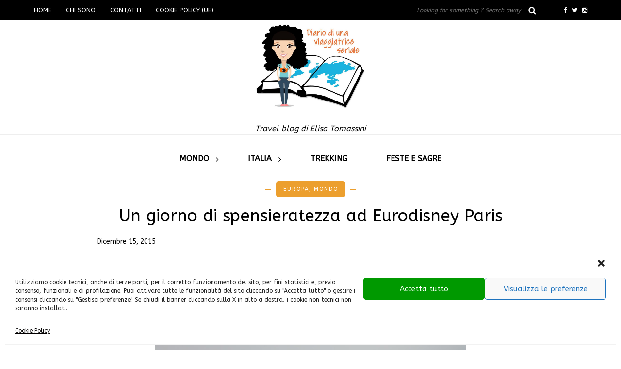

--- FILE ---
content_type: text/html; charset=UTF-8
request_url: https://diariodiunaviaggiatriceseriale.com/europa-francia-parigi-eurodisney/
body_size: 12320
content:
<!DOCTYPE html>
<html lang="it-IT">
<head>
	<!-- Google tag (gtag.js) -->
<script type="text/plain" data-service="google-analytics" data-category="statistics" async data-cmplz-src="https://www.googletagmanager.com/gtag/js?id=G-ZK0R8X0KRP"></script>
<script>
  window.dataLayer = window.dataLayer || [];
  function gtag(){dataLayer.push(arguments);}
  gtag('js', new Date());

  gtag('config', 'G-ZK0R8X0KRP');
</script>
<meta name="viewport" content="width=device-width, initial-scale=1.0, maximum-scale=1.0, user-scalable=no" />
<meta charset="UTF-8" />
<meta name="viewport" content="width=device-width" />
<link rel="profile" href="http://gmpg.org/xfn/11" />
<link rel="pingback" href="https://diariodiunaviaggiatriceseriale.com/xmlrpc.php" />
<meta name='robots' content='index, follow, max-image-preview:large, max-snippet:-1, max-video-preview:-1' />

	<!-- This site is optimized with the Yoast SEO plugin v22.9 - https://yoast.com/wordpress/plugins/seo/ -->
	<title>Un giorno di spensieratezza ad Eurodisney Paris - Diario di una viaggiatrice seriale</title><link rel="preload" as="style" href="https://fonts.googleapis.com/css?family=ABeeZee%3A%7CABeeZee%3A&#038;display=swap" /><link rel="stylesheet" href="https://fonts.googleapis.com/css?family=ABeeZee%3A%7CABeeZee%3A&#038;display=swap" media="print" onload="this.media='all'" /><noscript><link rel="stylesheet" href="https://fonts.googleapis.com/css?family=ABeeZee%3A%7CABeeZee%3A&#038;display=swap" /></noscript>
	<meta name="description" content="Comer arrivare ad Eurodisney, quanto satre a Eurodisney, eprch è indicato Eurodisney Paris, escursioni da Parigi" />
	<link rel="canonical" href="https://diariodiunaviaggiatriceseriale.com/europa-francia-parigi-eurodisney/" />
	<meta property="og:locale" content="it_IT" />
	<meta property="og:type" content="article" />
	<meta property="og:title" content="Un giorno di spensieratezza ad Eurodisney Paris - Diario di una viaggiatrice seriale" />
	<meta property="og:description" content="Comer arrivare ad Eurodisney, quanto satre a Eurodisney, eprch è indicato Eurodisney Paris, escursioni da Parigi" />
	<meta property="og:url" content="https://diariodiunaviaggiatriceseriale.com/europa-francia-parigi-eurodisney/" />
	<meta property="og:site_name" content="Diario di una viaggiatrice seriale" />
	<meta property="article:published_time" content="2015-12-15T14:58:00+00:00" />
	<meta property="article:modified_time" content="2021-03-11T16:27:18+00:00" />
	<meta property="og:image" content="http://4.bp.blogspot.com/-EWANn2pzcTk/VnAp8r9we9I/AAAAAAAAMdk/ADAHi3xvtSQ/s640/DSCN4747.JPG" />
	<meta name="author" content="elisa" />
	<meta name="twitter:card" content="summary_large_image" />
	<meta name="twitter:label1" content="Scritto da" />
	<meta name="twitter:data1" content="elisa" />
	<meta name="twitter:label2" content="Tempo di lettura stimato" />
	<meta name="twitter:data2" content="2 minuti" />
	<script type="application/ld+json" class="yoast-schema-graph">{"@context":"https://schema.org","@graph":[{"@type":"WebPage","@id":"https://diariodiunaviaggiatriceseriale.com/europa-francia-parigi-eurodisney/","url":"https://diariodiunaviaggiatriceseriale.com/europa-francia-parigi-eurodisney/","name":"Un giorno di spensieratezza ad Eurodisney Paris - Diario di una viaggiatrice seriale","isPartOf":{"@id":"https://diariodiunaviaggiatriceseriale.com/#website"},"primaryImageOfPage":{"@id":"https://diariodiunaviaggiatriceseriale.com/europa-francia-parigi-eurodisney/#primaryimage"},"image":{"@id":"https://diariodiunaviaggiatriceseriale.com/europa-francia-parigi-eurodisney/#primaryimage"},"thumbnailUrl":"http://4.bp.blogspot.com/-EWANn2pzcTk/VnAp8r9we9I/AAAAAAAAMdk/ADAHi3xvtSQ/s640/DSCN4747.JPG","datePublished":"2015-12-15T14:58:00+00:00","dateModified":"2021-03-11T16:27:18+00:00","author":{"@id":"https://diariodiunaviaggiatriceseriale.com/#/schema/person/373252085c43640dfe5c63a110ff5453"},"description":"Comer arrivare ad Eurodisney, quanto satre a Eurodisney, eprch è indicato Eurodisney Paris, escursioni da Parigi","breadcrumb":{"@id":"https://diariodiunaviaggiatriceseriale.com/europa-francia-parigi-eurodisney/#breadcrumb"},"inLanguage":"it-IT","potentialAction":[{"@type":"ReadAction","target":["https://diariodiunaviaggiatriceseriale.com/europa-francia-parigi-eurodisney/"]}]},{"@type":"ImageObject","inLanguage":"it-IT","@id":"https://diariodiunaviaggiatriceseriale.com/europa-francia-parigi-eurodisney/#primaryimage","url":"http://4.bp.blogspot.com/-EWANn2pzcTk/VnAp8r9we9I/AAAAAAAAMdk/ADAHi3xvtSQ/s640/DSCN4747.JPG","contentUrl":"http://4.bp.blogspot.com/-EWANn2pzcTk/VnAp8r9we9I/AAAAAAAAMdk/ADAHi3xvtSQ/s640/DSCN4747.JPG"},{"@type":"BreadcrumbList","@id":"https://diariodiunaviaggiatriceseriale.com/europa-francia-parigi-eurodisney/#breadcrumb","itemListElement":[{"@type":"ListItem","position":1,"name":"Home","item":"https://diariodiunaviaggiatriceseriale.com/"},{"@type":"ListItem","position":2,"name":"Un giorno di spensieratezza ad Eurodisney Paris"}]},{"@type":"WebSite","@id":"https://diariodiunaviaggiatriceseriale.com/#website","url":"https://diariodiunaviaggiatriceseriale.com/","name":"Diario di una viaggiatrice seriale","description":"Travel blog di Elisa Tomassini","potentialAction":[{"@type":"SearchAction","target":{"@type":"EntryPoint","urlTemplate":"https://diariodiunaviaggiatriceseriale.com/?s={search_term_string}"},"query-input":"required name=search_term_string"}],"inLanguage":"it-IT"},{"@type":"Person","@id":"https://diariodiunaviaggiatriceseriale.com/#/schema/person/373252085c43640dfe5c63a110ff5453","name":"elisa","image":{"@type":"ImageObject","inLanguage":"it-IT","@id":"https://diariodiunaviaggiatriceseriale.com/#/schema/person/image/","url":"https://secure.gravatar.com/avatar/fec17160a589811d86d770d70aed9abd?s=96&d=mm&r=g","contentUrl":"https://secure.gravatar.com/avatar/fec17160a589811d86d770d70aed9abd?s=96&d=mm&r=g","caption":"elisa"},"url":"https://diariodiunaviaggiatriceseriale.com/author/elisa/"}]}</script>
	<!-- / Yoast SEO plugin. -->


<link rel='dns-prefetch' href='//fonts.googleapis.com' />
<link href='https://fonts.gstatic.com' crossorigin rel='preconnect' />
<link rel="alternate" type="application/rss+xml" title="Diario di una viaggiatrice seriale &raquo; Feed" href="https://diariodiunaviaggiatriceseriale.com/feed/" />
<link rel="alternate" type="application/rss+xml" title="Diario di una viaggiatrice seriale &raquo; Feed dei commenti" href="https://diariodiunaviaggiatriceseriale.com/comments/feed/" />
<style id='wp-emoji-styles-inline-css' type='text/css'>

	img.wp-smiley, img.emoji {
		display: inline !important;
		border: none !important;
		box-shadow: none !important;
		height: 1em !important;
		width: 1em !important;
		margin: 0 0.07em !important;
		vertical-align: -0.1em !important;
		background: none !important;
		padding: 0 !important;
	}
</style>
<link rel='stylesheet' id='wp-block-library-css' href='https://diariodiunaviaggiatriceseriale.com/wp-includes/css/dist/block-library/style.min.css?ver=6.5.7' type='text/css' media='all' />
<style id='classic-theme-styles-inline-css' type='text/css'>
/*! This file is auto-generated */
.wp-block-button__link{color:#fff;background-color:#32373c;border-radius:9999px;box-shadow:none;text-decoration:none;padding:calc(.667em + 2px) calc(1.333em + 2px);font-size:1.125em}.wp-block-file__button{background:#32373c;color:#fff;text-decoration:none}
</style>
<style id='global-styles-inline-css' type='text/css'>
body{--wp--preset--color--black: #000000;--wp--preset--color--cyan-bluish-gray: #abb8c3;--wp--preset--color--white: #ffffff;--wp--preset--color--pale-pink: #f78da7;--wp--preset--color--vivid-red: #cf2e2e;--wp--preset--color--luminous-vivid-orange: #ff6900;--wp--preset--color--luminous-vivid-amber: #fcb900;--wp--preset--color--light-green-cyan: #7bdcb5;--wp--preset--color--vivid-green-cyan: #00d084;--wp--preset--color--pale-cyan-blue: #8ed1fc;--wp--preset--color--vivid-cyan-blue: #0693e3;--wp--preset--color--vivid-purple: #9b51e0;--wp--preset--gradient--vivid-cyan-blue-to-vivid-purple: linear-gradient(135deg,rgba(6,147,227,1) 0%,rgb(155,81,224) 100%);--wp--preset--gradient--light-green-cyan-to-vivid-green-cyan: linear-gradient(135deg,rgb(122,220,180) 0%,rgb(0,208,130) 100%);--wp--preset--gradient--luminous-vivid-amber-to-luminous-vivid-orange: linear-gradient(135deg,rgba(252,185,0,1) 0%,rgba(255,105,0,1) 100%);--wp--preset--gradient--luminous-vivid-orange-to-vivid-red: linear-gradient(135deg,rgba(255,105,0,1) 0%,rgb(207,46,46) 100%);--wp--preset--gradient--very-light-gray-to-cyan-bluish-gray: linear-gradient(135deg,rgb(238,238,238) 0%,rgb(169,184,195) 100%);--wp--preset--gradient--cool-to-warm-spectrum: linear-gradient(135deg,rgb(74,234,220) 0%,rgb(151,120,209) 20%,rgb(207,42,186) 40%,rgb(238,44,130) 60%,rgb(251,105,98) 80%,rgb(254,248,76) 100%);--wp--preset--gradient--blush-light-purple: linear-gradient(135deg,rgb(255,206,236) 0%,rgb(152,150,240) 100%);--wp--preset--gradient--blush-bordeaux: linear-gradient(135deg,rgb(254,205,165) 0%,rgb(254,45,45) 50%,rgb(107,0,62) 100%);--wp--preset--gradient--luminous-dusk: linear-gradient(135deg,rgb(255,203,112) 0%,rgb(199,81,192) 50%,rgb(65,88,208) 100%);--wp--preset--gradient--pale-ocean: linear-gradient(135deg,rgb(255,245,203) 0%,rgb(182,227,212) 50%,rgb(51,167,181) 100%);--wp--preset--gradient--electric-grass: linear-gradient(135deg,rgb(202,248,128) 0%,rgb(113,206,126) 100%);--wp--preset--gradient--midnight: linear-gradient(135deg,rgb(2,3,129) 0%,rgb(40,116,252) 100%);--wp--preset--font-size--small: 13px;--wp--preset--font-size--medium: 20px;--wp--preset--font-size--large: 36px;--wp--preset--font-size--x-large: 42px;--wp--preset--spacing--20: 0.44rem;--wp--preset--spacing--30: 0.67rem;--wp--preset--spacing--40: 1rem;--wp--preset--spacing--50: 1.5rem;--wp--preset--spacing--60: 2.25rem;--wp--preset--spacing--70: 3.38rem;--wp--preset--spacing--80: 5.06rem;--wp--preset--shadow--natural: 6px 6px 9px rgba(0, 0, 0, 0.2);--wp--preset--shadow--deep: 12px 12px 50px rgba(0, 0, 0, 0.4);--wp--preset--shadow--sharp: 6px 6px 0px rgba(0, 0, 0, 0.2);--wp--preset--shadow--outlined: 6px 6px 0px -3px rgba(255, 255, 255, 1), 6px 6px rgba(0, 0, 0, 1);--wp--preset--shadow--crisp: 6px 6px 0px rgba(0, 0, 0, 1);}:where(.is-layout-flex){gap: 0.5em;}:where(.is-layout-grid){gap: 0.5em;}body .is-layout-flex{display: flex;}body .is-layout-flex{flex-wrap: wrap;align-items: center;}body .is-layout-flex > *{margin: 0;}body .is-layout-grid{display: grid;}body .is-layout-grid > *{margin: 0;}:where(.wp-block-columns.is-layout-flex){gap: 2em;}:where(.wp-block-columns.is-layout-grid){gap: 2em;}:where(.wp-block-post-template.is-layout-flex){gap: 1.25em;}:where(.wp-block-post-template.is-layout-grid){gap: 1.25em;}.has-black-color{color: var(--wp--preset--color--black) !important;}.has-cyan-bluish-gray-color{color: var(--wp--preset--color--cyan-bluish-gray) !important;}.has-white-color{color: var(--wp--preset--color--white) !important;}.has-pale-pink-color{color: var(--wp--preset--color--pale-pink) !important;}.has-vivid-red-color{color: var(--wp--preset--color--vivid-red) !important;}.has-luminous-vivid-orange-color{color: var(--wp--preset--color--luminous-vivid-orange) !important;}.has-luminous-vivid-amber-color{color: var(--wp--preset--color--luminous-vivid-amber) !important;}.has-light-green-cyan-color{color: var(--wp--preset--color--light-green-cyan) !important;}.has-vivid-green-cyan-color{color: var(--wp--preset--color--vivid-green-cyan) !important;}.has-pale-cyan-blue-color{color: var(--wp--preset--color--pale-cyan-blue) !important;}.has-vivid-cyan-blue-color{color: var(--wp--preset--color--vivid-cyan-blue) !important;}.has-vivid-purple-color{color: var(--wp--preset--color--vivid-purple) !important;}.has-black-background-color{background-color: var(--wp--preset--color--black) !important;}.has-cyan-bluish-gray-background-color{background-color: var(--wp--preset--color--cyan-bluish-gray) !important;}.has-white-background-color{background-color: var(--wp--preset--color--white) !important;}.has-pale-pink-background-color{background-color: var(--wp--preset--color--pale-pink) !important;}.has-vivid-red-background-color{background-color: var(--wp--preset--color--vivid-red) !important;}.has-luminous-vivid-orange-background-color{background-color: var(--wp--preset--color--luminous-vivid-orange) !important;}.has-luminous-vivid-amber-background-color{background-color: var(--wp--preset--color--luminous-vivid-amber) !important;}.has-light-green-cyan-background-color{background-color: var(--wp--preset--color--light-green-cyan) !important;}.has-vivid-green-cyan-background-color{background-color: var(--wp--preset--color--vivid-green-cyan) !important;}.has-pale-cyan-blue-background-color{background-color: var(--wp--preset--color--pale-cyan-blue) !important;}.has-vivid-cyan-blue-background-color{background-color: var(--wp--preset--color--vivid-cyan-blue) !important;}.has-vivid-purple-background-color{background-color: var(--wp--preset--color--vivid-purple) !important;}.has-black-border-color{border-color: var(--wp--preset--color--black) !important;}.has-cyan-bluish-gray-border-color{border-color: var(--wp--preset--color--cyan-bluish-gray) !important;}.has-white-border-color{border-color: var(--wp--preset--color--white) !important;}.has-pale-pink-border-color{border-color: var(--wp--preset--color--pale-pink) !important;}.has-vivid-red-border-color{border-color: var(--wp--preset--color--vivid-red) !important;}.has-luminous-vivid-orange-border-color{border-color: var(--wp--preset--color--luminous-vivid-orange) !important;}.has-luminous-vivid-amber-border-color{border-color: var(--wp--preset--color--luminous-vivid-amber) !important;}.has-light-green-cyan-border-color{border-color: var(--wp--preset--color--light-green-cyan) !important;}.has-vivid-green-cyan-border-color{border-color: var(--wp--preset--color--vivid-green-cyan) !important;}.has-pale-cyan-blue-border-color{border-color: var(--wp--preset--color--pale-cyan-blue) !important;}.has-vivid-cyan-blue-border-color{border-color: var(--wp--preset--color--vivid-cyan-blue) !important;}.has-vivid-purple-border-color{border-color: var(--wp--preset--color--vivid-purple) !important;}.has-vivid-cyan-blue-to-vivid-purple-gradient-background{background: var(--wp--preset--gradient--vivid-cyan-blue-to-vivid-purple) !important;}.has-light-green-cyan-to-vivid-green-cyan-gradient-background{background: var(--wp--preset--gradient--light-green-cyan-to-vivid-green-cyan) !important;}.has-luminous-vivid-amber-to-luminous-vivid-orange-gradient-background{background: var(--wp--preset--gradient--luminous-vivid-amber-to-luminous-vivid-orange) !important;}.has-luminous-vivid-orange-to-vivid-red-gradient-background{background: var(--wp--preset--gradient--luminous-vivid-orange-to-vivid-red) !important;}.has-very-light-gray-to-cyan-bluish-gray-gradient-background{background: var(--wp--preset--gradient--very-light-gray-to-cyan-bluish-gray) !important;}.has-cool-to-warm-spectrum-gradient-background{background: var(--wp--preset--gradient--cool-to-warm-spectrum) !important;}.has-blush-light-purple-gradient-background{background: var(--wp--preset--gradient--blush-light-purple) !important;}.has-blush-bordeaux-gradient-background{background: var(--wp--preset--gradient--blush-bordeaux) !important;}.has-luminous-dusk-gradient-background{background: var(--wp--preset--gradient--luminous-dusk) !important;}.has-pale-ocean-gradient-background{background: var(--wp--preset--gradient--pale-ocean) !important;}.has-electric-grass-gradient-background{background: var(--wp--preset--gradient--electric-grass) !important;}.has-midnight-gradient-background{background: var(--wp--preset--gradient--midnight) !important;}.has-small-font-size{font-size: var(--wp--preset--font-size--small) !important;}.has-medium-font-size{font-size: var(--wp--preset--font-size--medium) !important;}.has-large-font-size{font-size: var(--wp--preset--font-size--large) !important;}.has-x-large-font-size{font-size: var(--wp--preset--font-size--x-large) !important;}
.wp-block-navigation a:where(:not(.wp-element-button)){color: inherit;}
:where(.wp-block-post-template.is-layout-flex){gap: 1.25em;}:where(.wp-block-post-template.is-layout-grid){gap: 1.25em;}
:where(.wp-block-columns.is-layout-flex){gap: 2em;}:where(.wp-block-columns.is-layout-grid){gap: 2em;}
.wp-block-pullquote{font-size: 1.5em;line-height: 1.6;}
</style>
<link rel='stylesheet' id='cmplz-general-css' href='https://diariodiunaviaggiatriceseriale.com/wp-content/plugins/complianz-gdpr/assets/css/cookieblocker.min.css?ver=1719530213' type='text/css' media='all' />
<link rel='stylesheet' id='bootstrap-css' href='https://diariodiunaviaggiatriceseriale.com/wp-content/themes/piemont/css/bootstrap.css?ver=6.5.7' type='text/css' media='all' />

<link rel='stylesheet' id='owl-main-css' href='https://diariodiunaviaggiatriceseriale.com/wp-content/themes/piemont/js/owl-carousel/owl.carousel.css?ver=6.5.7' type='text/css' media='all' />
<link rel='stylesheet' id='owl-theme-css' href='https://diariodiunaviaggiatriceseriale.com/wp-content/themes/piemont/js/owl-carousel/owl.theme.css?ver=6.5.7' type='text/css' media='all' />
<link rel='stylesheet' id='stylesheet-css' href='https://diariodiunaviaggiatriceseriale.com/wp-content/themes/piemont/style.css?ver=1.0' type='text/css' media='all' />
<link rel='stylesheet' id='responsive-css' href='https://diariodiunaviaggiatriceseriale.com/wp-content/themes/piemont/responsive.css?ver=all' type='text/css' media='all' />
<link rel='stylesheet' id='font-awesome-css' href='https://diariodiunaviaggiatriceseriale.com/wp-content/themes/piemont/css/font-awesome.css?ver=6.5.7' type='text/css' media='all' />
<link rel='stylesheet' id='select2-mgt-css' href='https://diariodiunaviaggiatriceseriale.com/wp-content/themes/piemont/js/select2/select2.css?ver=6.5.7' type='text/css' media='all' />
<link rel='stylesheet' id='offcanvasmenu-css' href='https://diariodiunaviaggiatriceseriale.com/wp-content/themes/piemont/css/offcanvasmenu.css?ver=6.5.7' type='text/css' media='all' />
<link rel='stylesheet' id='nanoscroller-css' href='https://diariodiunaviaggiatriceseriale.com/wp-content/themes/piemont/css/nanoscroller.css?ver=6.5.7' type='text/css' media='all' />
<link rel='stylesheet' id='swiper-css' href='https://diariodiunaviaggiatriceseriale.com/wp-content/themes/piemont/css/idangerous.swiper.css?ver=6.5.7' type='text/css' media='all' />
<link rel='stylesheet' id='dashicons-css' href='https://diariodiunaviaggiatriceseriale.com/wp-includes/css/dashicons.min.css?ver=6.5.7' type='text/css' media='all' />
<link rel='stylesheet' id='thickbox-css' href='https://diariodiunaviaggiatriceseriale.com/wp-includes/js/thickbox/thickbox.css?ver=6.5.7' type='text/css' media='all' />
<link rel='stylesheet' id='style-cache-piemont-css' href='https://diariodiunaviaggiatriceseriale.com/wp-content/uploads/style-cache-piemont.css?ver=6.5.7' type='text/css' media='all' />
<script type="text/javascript" src="https://diariodiunaviaggiatriceseriale.com/wp-includes/js/jquery/jquery.min.js?ver=3.7.1" id="jquery-core-js"></script>
<script type="text/javascript" src="https://diariodiunaviaggiatriceseriale.com/wp-includes/js/jquery/jquery-migrate.min.js?ver=3.4.1" id="jquery-migrate-js"></script>
<script type="text/javascript" src="https://diariodiunaviaggiatriceseriale.com/wp-content/uploads/js-cache-piemont.js?ver=6.5.7" id="js-cache-piemont-js"></script>
<link rel="https://api.w.org/" href="https://diariodiunaviaggiatriceseriale.com/wp-json/" /><link rel="alternate" type="application/json" href="https://diariodiunaviaggiatriceseriale.com/wp-json/wp/v2/posts/268" /><link rel="EditURI" type="application/rsd+xml" title="RSD" href="https://diariodiunaviaggiatriceseriale.com/xmlrpc.php?rsd" />
<meta name="generator" content="WordPress 6.5.7" />
<link rel='shortlink' href='https://diariodiunaviaggiatriceseriale.com/?p=268' />
<link rel="alternate" type="application/json+oembed" href="https://diariodiunaviaggiatriceseriale.com/wp-json/oembed/1.0/embed?url=https%3A%2F%2Fdiariodiunaviaggiatriceseriale.com%2Feuropa-francia-parigi-eurodisney%2F" />
<link rel="alternate" type="text/xml+oembed" href="https://diariodiunaviaggiatriceseriale.com/wp-json/oembed/1.0/embed?url=https%3A%2F%2Fdiariodiunaviaggiatriceseriale.com%2Feuropa-francia-parigi-eurodisney%2F&#038;format=xml" />
			<style>.cmplz-hidden {
					display: none !important;
				}</style><style type="text/css">.recentcomments a{display:inline !important;padding:0 !important;margin:0 !important;}</style><link rel="icon" href="https://diariodiunaviaggiatriceseriale.com/wp-content/uploads/2019/10/cropped-14317541_669075633257818_6269437307885776284_n-1-32x32.jpg" sizes="32x32" />
<link rel="icon" href="https://diariodiunaviaggiatriceseriale.com/wp-content/uploads/2019/10/cropped-14317541_669075633257818_6269437307885776284_n-1-192x192.jpg" sizes="192x192" />
<link rel="apple-touch-icon" href="https://diariodiunaviaggiatriceseriale.com/wp-content/uploads/2019/10/cropped-14317541_669075633257818_6269437307885776284_n-1-180x180.jpg" />
<meta name="msapplication-TileImage" content="https://diariodiunaviaggiatriceseriale.com/wp-content/uploads/2019/10/cropped-14317541_669075633257818_6269437307885776284_n-1-270x270.jpg" />
		<style type="text/css" id="wp-custom-css">
			.logo img{max-height:200px; width:auto !important;}		</style>
		<noscript><style id="rocket-lazyload-nojs-css">.rll-youtube-player, [data-lazy-src]{display:none !important;}</style></noscript></head>
<body data-cmplz=1 class="post-template-default single single-post postid-268 single-format-standard blog-style-1 blog-slider-disable">


<div class="header-menu-bg menu_black">
  <div class="header-menu">
    <div class="container">
      <div class="row">
          <div class="col-md-6">
          <div class="menu-top-menu-container-toggle"></div>
          <div class="menu-menu-2-container"><ul id="menu-menu-2" class="links"><li id="menu-item-3276" class="menu-item menu-item-type-custom menu-item-object-custom menu-item-home menu-item-3276"><a href="https://diariodiunaviaggiatriceseriale.com/">Home</a></li>
<li id="menu-item-911" class="menu-item menu-item-type-post_type menu-item-object-page menu-item-911"><a href="https://diariodiunaviaggiatriceseriale.com/diario-di-una-viaggiatrice-seriale-chi-sono/">Chi sono</a></li>
<li id="menu-item-910" class="menu-item menu-item-type-post_type menu-item-object-page menu-item-has-children menu-item-910"><a href="https://diariodiunaviaggiatriceseriale.com/contatti/">Contatti</a>
<ul class="sub-menu">
	<li id="menu-item-912" class="menu-item menu-item-type-taxonomy menu-item-object-category menu-item-912"><a href="https://diariodiunaviaggiatriceseriale.com/category/media-kit/">Media kit</a></li>
</ul>
</li>
<li id="menu-item-2934" class="menu-item menu-item-type-post_type menu-item-object-page menu-item-2934"><a href="https://diariodiunaviaggiatriceseriale.com/cookie-policy-ue/">Cookie Policy (UE)</a></li>
</ul></div>        </div>
        <div class="col-md-6">

            <div class="header-info-text"><a href="https://www.facebook.com/diariodiunaviaggiatriceseriale" target="_blank" class="a-facebook"><i class="fa fa-facebook"></i></a><a href="https://twitter.com/Aroundthe2013" target="_blank" class="a-twitter"><i class="fa fa-twitter"></i></a><a href="https://www.instagram.com/viaggiatriceseriale" target="_blank" class="a-instagram"><i class="fa fa-instagram"></i></a></div>            <div class="search-bar-header">
              	<form method="get" id="searchform" class="searchform" action="https://diariodiunaviaggiatriceseriale.com/" role="search">
		<input type="search" class="field" name="s" value="" id="s" placeholder="Looking for something ? Search away?" />
		<input type="submit" class="submit btn" id="searchsubmit" value="Search" />
	</form>
            </div>
        </div>


      </div>
    </div>
  </div>
</div>

<header>
<div class="container header-logo-center">
  <div class="row">
    <div class="col-md-12">

      <div class="header-left">
              </div>

      <div class="header-center">
            <div class="logo">
    <a class="logo-link" href="https://diariodiunaviaggiatriceseriale.com"><img width="960" height="787" src="data:image/svg+xml,%3Csvg%20xmlns='http://www.w3.org/2000/svg'%20viewBox='0%200%20960%20787'%3E%3C/svg%3E" alt="Diario di una viaggiatrice seriale" data-lazy-src="https://diariodiunaviaggiatriceseriale.com/wp-content/uploads/2019/10/14317541_669075633257818_6269437307885776284_n-4.jpg"><noscript><img width="960" height="787" src="https://diariodiunaviaggiatriceseriale.com/wp-content/uploads/2019/10/14317541_669075633257818_6269437307885776284_n-4.jpg" alt="Diario di una viaggiatrice seriale"></noscript></a>
    <div class="header-blog-info">Travel blog di Elisa Tomassini</div>    </div>
          </div>

      <div class="header-right">
            <ul class="header-nav">
            </ul>
      </div>
    </div>
  </div>

</div>

        <div class="mainmenu-belowheader menu_light mainmenu-uppercase mainmenu-largefont mainmenu-rightarrow menu-center">
        <div class="mainmenu-belowheader-spacer"></div>
        <div id="navbar" class="navbar navbar-default clearfix">
          <div class="navbar-inner">
              <div class="container">

              <div class="navbar-toggle" data-toggle="collapse" data-target=".collapse">
                Menu              </div>

              <div class="navbar-collapse collapse"><ul id="menu-menu-1" class="nav"><li id="menu-item-832" class=" menu-item menu-item-type-taxonomy menu-item-object-category current-post-ancestor current-menu-parent current-post-parent menu-item-has-children"><a href="https://diariodiunaviaggiatriceseriale.com/category/mondo/">Mondo</a>
<ul class="sub-menu">
	<li id="menu-item-839" class=" menu-item menu-item-type-taxonomy menu-item-object-category"><a href="https://diariodiunaviaggiatriceseriale.com/category/africa/">Africa</a></li>
	<li id="menu-item-840" class=" menu-item menu-item-type-taxonomy menu-item-object-category"><a href="https://diariodiunaviaggiatriceseriale.com/category/america/">America</a></li>
	<li id="menu-item-841" class=" menu-item menu-item-type-taxonomy menu-item-object-category"><a href="https://diariodiunaviaggiatriceseriale.com/category/asia/">Asia</a></li>
	<li id="menu-item-833" class=" menu-item menu-item-type-taxonomy menu-item-object-category"><a href="https://diariodiunaviaggiatriceseriale.com/category/europa/">Europa</a></li>
</ul>
</li>
<li id="menu-item-2801" class=" menu-item menu-item-type-taxonomy menu-item-object-category menu-item-has-children"><a href="https://diariodiunaviaggiatriceseriale.com/category/italia/">Italia</a>
<ul class="sub-menu">
	<li id="menu-item-2813" class=" menu-item menu-item-type-taxonomy menu-item-object-category"><a href="https://diariodiunaviaggiatriceseriale.com/category/italia/basilicata-italia/">Basilicata</a></li>
	<li id="menu-item-2814" class=" menu-item menu-item-type-taxonomy menu-item-object-category"><a href="https://diariodiunaviaggiatriceseriale.com/category/italia/calabria-italia/">Calabria</a></li>
	<li id="menu-item-856" class=" menu-item menu-item-type-taxonomy menu-item-object-category"><a href="https://diariodiunaviaggiatriceseriale.com/category/italia/campania/">Campania</a></li>
	<li id="menu-item-2800" class=" menu-item menu-item-type-taxonomy menu-item-object-category"><a href="https://diariodiunaviaggiatriceseriale.com/category/italia/emilia-romagna-italia/">Emilia romagna</a></li>
	<li id="menu-item-2815" class=" menu-item menu-item-type-taxonomy menu-item-object-category"><a href="https://diariodiunaviaggiatriceseriale.com/category/italia/friuli-venezia-giulia/">Friuli Venezia Giulia</a></li>
	<li id="menu-item-2816" class=" menu-item menu-item-type-taxonomy menu-item-object-category"><a href="https://diariodiunaviaggiatriceseriale.com/category/italia/lazio-italia/">Lazio</a></li>
	<li id="menu-item-2817" class=" menu-item menu-item-type-taxonomy menu-item-object-category"><a href="https://diariodiunaviaggiatriceseriale.com/category/italia/lombardia-italia/">Lombardia</a></li>
	<li id="menu-item-846" class=" menu-item menu-item-type-taxonomy menu-item-object-category"><a href="https://diariodiunaviaggiatriceseriale.com/category/italia/marche/">Marche</a></li>
	<li id="menu-item-2818" class=" menu-item menu-item-type-taxonomy menu-item-object-category"><a href="https://diariodiunaviaggiatriceseriale.com/category/italia/molise-italia/">Molise</a></li>
	<li id="menu-item-2819" class=" menu-item menu-item-type-taxonomy menu-item-object-category"><a href="https://diariodiunaviaggiatriceseriale.com/category/italia/piemonte-italia/">Piemonte</a></li>
	<li id="menu-item-2820" class=" menu-item menu-item-type-taxonomy menu-item-object-category"><a href="https://diariodiunaviaggiatriceseriale.com/category/italia/puglia-italia/">Puglia</a></li>
	<li id="menu-item-2843" class=" menu-item menu-item-type-taxonomy menu-item-object-category"><a href="https://diariodiunaviaggiatriceseriale.com/category/italia/sardegna-italia/">Sardegna</a></li>
	<li id="menu-item-2821" class=" menu-item menu-item-type-taxonomy menu-item-object-category"><a href="https://diariodiunaviaggiatriceseriale.com/category/italia/sicilia-italia/">Sicilia</a></li>
	<li id="menu-item-2822" class=" menu-item menu-item-type-taxonomy menu-item-object-category"><a href="https://diariodiunaviaggiatriceseriale.com/category/italia/toscana-italia/">Toscana</a></li>
	<li id="menu-item-2812" class=" menu-item menu-item-type-taxonomy menu-item-object-category"><a href="https://diariodiunaviaggiatriceseriale.com/category/italia/trentino/">Trentino</a></li>
	<li id="menu-item-848" class=" menu-item menu-item-type-taxonomy menu-item-object-category"><a href="https://diariodiunaviaggiatriceseriale.com/category/umbria/">Umbria</a></li>
	<li id="menu-item-2844" class=" menu-item menu-item-type-taxonomy menu-item-object-category"><a href="https://diariodiunaviaggiatriceseriale.com/category/veneto/">Veneto</a></li>
</ul>
</li>
<li id="menu-item-2596" class=" menu-item menu-item-type-taxonomy menu-item-object-category"><a href="https://diariodiunaviaggiatriceseriale.com/category/trekking-2/">Trekking</a></li>
<li id="menu-item-887" class=" menu-item menu-item-type-taxonomy menu-item-object-category"><a href="https://diariodiunaviaggiatriceseriale.com/category/feste-sagre-italia/">Feste e sagre</a></li>
</ul></div>              </div>
          </div>
        </div>
    </div>
    
    </header>


	
<div class="content-block">
<div class="post-container container">
	<div class="row">
		<div class="col-md-12 post-single-content">
			<div class="blog-post blog-post-single clearfix">
				<article id="post-268" class="post-268 post type-post status-publish format-standard hentry category-europa-i-miei-viaggi category-mondo tag-divertimento tag-eurodisney tag-francia tag-parigi">
							<div class="post-content-wrapper">

								<div class="post-content">
																		
									<div class="post-categories"><a href="https://diariodiunaviaggiatriceseriale.com/category/mondo/europa-i-miei-viaggi/" rel="category tag">Europa</a>, <a href="https://diariodiunaviaggiatriceseriale.com/category/mondo/" rel="category tag">Mondo</a></div>

									
									<h1 class="entry-title post-header-title">Un giorno di spensieratezza ad Eurodisney Paris</h1>
									<div class="post-info clearfix">
										<span>Dicembre 15, 2015</span>
										
										
										
									</div>
																																																								<div class="entry-content">
										<p>Dovrei scrivere di tutt&#8217;altro ed invece ho avuto l&#8217;illuminazione, è arrivato un fulmine a ciel sereno<br />
Sì, perché in questo posto ci sono stata 4 anni fa e non la scorsa settimana ma con la spensieratezza e la gioia di vivere che trasmette ci tornerei anche subito.<br />
Siete mai stati ad <b>Eurodisney Paris</b>?!<br />
Io ho approfittato della mia terza volta a <a href="https://diariodiunaviaggiatriceseriale.com/2015/08/16/europa-francia-parigi/">Parigi</a> per fare una tappa anche qui.<br />
Non dovete associarlo per forza di cose ai bambini, vi assicuro che è un luogo magico anche per gli adulti.</p>
<div style="clear: both; text-align: center;"><a style="margin-left: 1em; margin-right: 1em;" href="http://4.bp.blogspot.com/-EWANn2pzcTk/VnAp8r9we9I/AAAAAAAAMdk/ADAHi3xvtSQ/s1600/DSCN4747.JPG"><img fetchpriority="high" decoding="async" src="data:image/svg+xml,%3Csvg%20xmlns='http://www.w3.org/2000/svg'%20viewBox='0%200%20640%20360'%3E%3C/svg%3E" width="640" height="360" border="0" data-lazy-src="http://4.bp.blogspot.com/-EWANn2pzcTk/VnAp8r9we9I/AAAAAAAAMdk/ADAHi3xvtSQ/s640/DSCN4747.JPG" /><noscript><img fetchpriority="high" decoding="async" src="http://4.bp.blogspot.com/-EWANn2pzcTk/VnAp8r9we9I/AAAAAAAAMdk/ADAHi3xvtSQ/s640/DSCN4747.JPG" width="640" height="360" border="0" /></noscript></a></div>
<p>Varcato il cancello avrete subito la sensazione di essere entrati in un mondo incantato: sfilate di carri, personaggi a piedi, edifici dei più famosi cartoni animati &#8230;..tutto in un unico contesto.<br />
Lasciatevi travolgere dalla musica e magari improvvisate anche un balletto con Topolino e poi pieni di adrenalina recatevi nell&#8217;isola dell&#8217;avventura a fare un salutino ai pirati.</p>
<div style="clear: both; text-align: center;"><a style="margin-left: 1em; margin-right: 1em;" href="http://1.bp.blogspot.com/-UhpHgUCdY8U/VnAug5vX-MI/AAAAAAAAMeQ/2SubCf5e0yg/s1600/DSCN4832.JPG"><img decoding="async" src="data:image/svg+xml,%3Csvg%20xmlns='http://www.w3.org/2000/svg'%20viewBox='0%200%20640%20360'%3E%3C/svg%3E" width="640" height="360" border="0" data-lazy-src="http://1.bp.blogspot.com/-UhpHgUCdY8U/VnAug5vX-MI/AAAAAAAAMeQ/2SubCf5e0yg/s640/DSCN4832.JPG" /><noscript><img decoding="async" src="http://1.bp.blogspot.com/-UhpHgUCdY8U/VnAug5vX-MI/AAAAAAAAMeQ/2SubCf5e0yg/s640/DSCN4832.JPG" width="640" height="360" border="0" /></noscript></a></div>
<p>Se amate le montagne russe farete un vero salto nel tempo recandovi ai giorni del west.</p>
<div style="clear: both; text-align: center;"><a style="margin-left: 1em; margin-right: 1em;" href="http://1.bp.blogspot.com/-KS3SI8KqLFM/VnAqSrcwgYI/AAAAAAAAMds/9cjwMEXbcks/s1600/DSCN4840.JPG"><img decoding="async" src="data:image/svg+xml,%3Csvg%20xmlns='http://www.w3.org/2000/svg'%20viewBox='0%200%20640%20360'%3E%3C/svg%3E" width="640" height="360" border="0" data-lazy-src="http://1.bp.blogspot.com/-KS3SI8KqLFM/VnAqSrcwgYI/AAAAAAAAMds/9cjwMEXbcks/s640/DSCN4840.JPG" /><noscript><img decoding="async" src="http://1.bp.blogspot.com/-KS3SI8KqLFM/VnAqSrcwgYI/AAAAAAAAMds/9cjwMEXbcks/s640/DSCN4840.JPG" width="640" height="360" border="0" /></noscript></a></div>
<p>Potrete prendere il battello, fare un giro nella casa stregata o godervi la tantissime attrazioni.<br />
Inutile dire che l&#8217;edificio per eccellenza, quello più ammirato è senza dubbio il castello:basta guardarlo un secondo per prendere il volo con l&#8217;immaginazione.<br />
Visto tantissime volte in fotografia o in televisione, una volta che l&#8217;avrete davanti agli occhi sarà davvero fantastico.</p>
<div style="clear: both; text-align: center;"><a style="margin-left: 1em; margin-right: 1em;" href="http://2.bp.blogspot.com/-R1S0Ji4L9Qw/VnAqoC2FEDI/AAAAAAAAMd0/N7g4yDnyf4A/s1600/DSCN4865.JPG"><img decoding="async" src="data:image/svg+xml,%3Csvg%20xmlns='http://www.w3.org/2000/svg'%20viewBox='0%200%20360%20640'%3E%3C/svg%3E" width="360" height="640" border="0" data-lazy-src="http://2.bp.blogspot.com/-R1S0Ji4L9Qw/VnAqoC2FEDI/AAAAAAAAMd0/N7g4yDnyf4A/s640/DSCN4865.JPG" /><noscript><img decoding="async" src="http://2.bp.blogspot.com/-R1S0Ji4L9Qw/VnAqoC2FEDI/AAAAAAAAMd0/N7g4yDnyf4A/s640/DSCN4865.JPG" width="360" height="640" border="0" /></noscript></a></div>
<p>Diciamo che Eurodisney non è proprio un luogo salutare , ma per un giorno faccio un appello anche ai più salutisti e dico di vivervi l&#8217;atmosfera in tutto e per tutto: gustatevi zucchero filato, pop-corn, mele caramellate e dolciumi vari&#8230;senza esagerare naturalmente, fa parte del posto.</p>
<div style="clear: both; text-align: center;"><a style="margin-left: 1em; margin-right: 1em;" href="http://3.bp.blogspot.com/-SGcZyRH2h4c/VnAuLeECdaI/AAAAAAAAMeI/TH7ipCfq14c/s1600/DSCN4793.JPG"><img decoding="async" src="data:image/svg+xml,%3Csvg%20xmlns='http://www.w3.org/2000/svg'%20viewBox='0%200%20640%20360'%3E%3C/svg%3E" width="640" height="360" border="0" data-lazy-src="http://3.bp.blogspot.com/-SGcZyRH2h4c/VnAuLeECdaI/AAAAAAAAMeI/TH7ipCfq14c/s640/DSCN4793.JPG" /><noscript><img decoding="async" src="http://3.bp.blogspot.com/-SGcZyRH2h4c/VnAuLeECdaI/AAAAAAAAMeI/TH7ipCfq14c/s640/DSCN4793.JPG" width="640" height="360" border="0" /></noscript></a></div>
<p>La giostra con i cavalli è stata la mia preferita -sarà che da piccolina l&#8217;avevo in miniatura- e mi ha fatto tornare indietro con la memoria.</p>
<div style="clear: both; text-align: center;"><a style="margin-left: 1em; margin-right: 1em;" href="http://1.bp.blogspot.com/-KC5OWLu20YU/VnAtzN_XPGI/AAAAAAAAMeA/S4IGgLC1fl8/s1600/DSCN4850.JPG"><img decoding="async" src="data:image/svg+xml,%3Csvg%20xmlns='http://www.w3.org/2000/svg'%20viewBox='0%200%20640%20360'%3E%3C/svg%3E" width="640" height="360" border="0" data-lazy-src="http://1.bp.blogspot.com/-KC5OWLu20YU/VnAtzN_XPGI/AAAAAAAAMeA/S4IGgLC1fl8/s640/DSCN4850.JPG" /><noscript><img decoding="async" src="http://1.bp.blogspot.com/-KC5OWLu20YU/VnAtzN_XPGI/AAAAAAAAMeA/S4IGgLC1fl8/s640/DSCN4850.JPG" width="640" height="360" border="0" /></noscript></a></div>
<p>In diversi orari della giornata potrete assistere a delle parate davvero eccezionali e se restate anche la sera, lo spettacolo serale non vi deluderà.<br />
Come detto all&#8217;inizio è un luogo per grandi e piccini, da provare. In realtà i parchi sono due e le combinazioni per i biglietti d&#8217;ingresso sono molteplici: 1 giorno 1 parco, 1 giorno 2 parchi, 2 giorni 2 parchi&#8230;..<br />
I bambini sotto i 3 anni non pagano.<br />
Possibilità di pernottamento.<br />
Orario di apertura: dalle 10:00 alle 20:00 Disneyland<br />
dalle 10:00 alle 18:00 gli Studios<br />
Distanza:circa 30 km da Parigi, raggiungibile in auto,treno,navetta.<br />
Per tutte le informazioni cliccate <a href="http://www.disneylandparis.it/?ecid=SEM_IP_S_2403381715-c-10943750374-76711059934-46330682014-Broad">qui</a>.</p>
<p>Fate uscire il bambino che c&#8217;è in voi.<br />
Buon divertimento,<br />
Viaggiatrice seriale.</p>
																			</div><!-- .entry-content -->


																		</div>

							</div>

				
				<span class="tags">
					<a href="https://diariodiunaviaggiatriceseriale.com/tag/divertimento/" rel="tag">divertimento</a><a href="https://diariodiunaviaggiatriceseriale.com/tag/eurodisney/" rel="tag">eurodisney</a><a href="https://diariodiunaviaggiatriceseriale.com/tag/francia/" rel="tag">Francia</a><a href="https://diariodiunaviaggiatriceseriale.com/tag/parigi/" rel="tag">parigi</a>				</span>

				
				
													


				</article>


			</div>

			
			
			
			


		</div>
			</div>
	</div>
</div>




<div class="container-fluid container-fluid-footer">
  <div class="row">
            <footer class="footer-style-mini">
      <div class="container">
      <div class="row">
                    <div class="col-md-6 footer-menu">
            <div class="footer-links"><ul>
<li class="page_item page-item-823"><a href="https://diariodiunaviaggiatriceseriale.com/diario-di-una-viaggiatrice-seriale-chi-sono/">Chi sono</a></li>
<li class="page_item page-item-825"><a href="https://diariodiunaviaggiatriceseriale.com/contatti/">Contatti</a></li>
<li class="page_item page-item-2932"><a href="https://diariodiunaviaggiatriceseriale.com/cookie-policy-ue/">Cookie Policy (UE)</a></li>
<li class="page_item page-item-884"><a href="https://diariodiunaviaggiatriceseriale.com/feste-e-sagre/">Feste e sagre</a></li>
<li class="page_item page-item-863"><a href="https://diariodiunaviaggiatriceseriale.com/home/">Home</a></li>
<li class="page_item page-item-811"><a href="https://diariodiunaviaggiatriceseriale.com/italia/">Italia</a></li>
<li class="page_item page-item-806"><a href="https://diariodiunaviaggiatriceseriale.com/mondo/">Mondo</a></li>
</ul></div>
          </div>
          <div class="col-md-6 copyright">
                        </div>
                </div>
      </div>
      <a id="top-link" href="#top"></a>
    </footer>

  </div>
</div>


<!-- Consent Management powered by Complianz | GDPR/CCPA Cookie Consent https://wordpress.org/plugins/complianz-gdpr -->
<div id="cmplz-cookiebanner-container"><div class="cmplz-cookiebanner cmplz-hidden banner-1 bottom-right-minimal optin cmplz-bottom cmplz-categories-type-view-preferences" aria-modal="true" data-nosnippet="true" role="dialog" aria-live="polite" aria-labelledby="cmplz-header-1-optin" aria-describedby="cmplz-message-1-optin">
	<div class="cmplz-header">
		<div class="cmplz-logo"></div>
		<div class="cmplz-title" id="cmplz-header-1-optin">Gestisci Consenso Cookie</div>
		<div class="cmplz-close" tabindex="0" role="button" aria-label="Chiudi la finestra di dialogo">
			<svg aria-hidden="true" focusable="false" data-prefix="fas" data-icon="times" class="svg-inline--fa fa-times fa-w-11" role="img" xmlns="http://www.w3.org/2000/svg" viewBox="0 0 352 512"><path fill="currentColor" d="M242.72 256l100.07-100.07c12.28-12.28 12.28-32.19 0-44.48l-22.24-22.24c-12.28-12.28-32.19-12.28-44.48 0L176 189.28 75.93 89.21c-12.28-12.28-32.19-12.28-44.48 0L9.21 111.45c-12.28 12.28-12.28 32.19 0 44.48L109.28 256 9.21 356.07c-12.28 12.28-12.28 32.19 0 44.48l22.24 22.24c12.28 12.28 32.2 12.28 44.48 0L176 322.72l100.07 100.07c12.28 12.28 32.2 12.28 44.48 0l22.24-22.24c12.28-12.28 12.28-32.19 0-44.48L242.72 256z"></path></svg>
		</div>
	</div>

	<div class="cmplz-divider cmplz-divider-header"></div>
	<div class="cmplz-body">
		<div class="cmplz-message" id="cmplz-message-1-optin">Utilizziamo cookie tecnici, anche di terze parti, per il corretto funzionamento del sito, per fini statistici e, previo consenso, funzionali e di profilazione. Puoi attivare tutte le funzionalità del sito cliccando su "Accetta tutto" o gestire i consensi cliccando su "Gestisci preferenze". Se chiudi il banner cliccando sulla X in alto a destra, i cookie non tecnici non saranno installati.</div>
		<!-- categories start -->
		<div class="cmplz-categories">
			<details class="cmplz-category cmplz-functional" >
				<summary>
						<span class="cmplz-category-header">
							<span class="cmplz-category-title">Funzionale</span>
							<span class='cmplz-always-active'>
								<span class="cmplz-banner-checkbox">
									<input type="checkbox"
										   id="cmplz-functional-optin"
										   data-category="cmplz_functional"
										   class="cmplz-consent-checkbox cmplz-functional"
										   size="40"
										   value="1"/>
									<label class="cmplz-label" for="cmplz-functional-optin" tabindex="0"><span class="screen-reader-text">Funzionale</span></label>
								</span>
								Sempre attivo							</span>
							<span class="cmplz-icon cmplz-open">
								<svg xmlns="http://www.w3.org/2000/svg" viewBox="0 0 448 512"  height="18" ><path d="M224 416c-8.188 0-16.38-3.125-22.62-9.375l-192-192c-12.5-12.5-12.5-32.75 0-45.25s32.75-12.5 45.25 0L224 338.8l169.4-169.4c12.5-12.5 32.75-12.5 45.25 0s12.5 32.75 0 45.25l-192 192C240.4 412.9 232.2 416 224 416z"/></svg>
							</span>
						</span>
				</summary>
				<div class="cmplz-description">
					<span class="cmplz-description-functional">L'archiviazione tecnica o l'accesso sono strettamente necessari al fine legittimo di consentire l'uso di un servizio specifico esplicitamente richiesto dall'abbonato o dall'utente, o al solo scopo di effettuare la trasmissione di una comunicazione su una rete di comunicazione elettronica.</span>
				</div>
			</details>

			<details class="cmplz-category cmplz-preferences" >
				<summary>
						<span class="cmplz-category-header">
							<span class="cmplz-category-title">Preferenze</span>
							<span class="cmplz-banner-checkbox">
								<input type="checkbox"
									   id="cmplz-preferences-optin"
									   data-category="cmplz_preferences"
									   class="cmplz-consent-checkbox cmplz-preferences"
									   size="40"
									   value="1"/>
								<label class="cmplz-label" for="cmplz-preferences-optin" tabindex="0"><span class="screen-reader-text">Preferenze</span></label>
							</span>
							<span class="cmplz-icon cmplz-open">
								<svg xmlns="http://www.w3.org/2000/svg" viewBox="0 0 448 512"  height="18" ><path d="M224 416c-8.188 0-16.38-3.125-22.62-9.375l-192-192c-12.5-12.5-12.5-32.75 0-45.25s32.75-12.5 45.25 0L224 338.8l169.4-169.4c12.5-12.5 32.75-12.5 45.25 0s12.5 32.75 0 45.25l-192 192C240.4 412.9 232.2 416 224 416z"/></svg>
							</span>
						</span>
				</summary>
				<div class="cmplz-description">
					<span class="cmplz-description-preferences">L'archiviazione tecnica o l'accesso sono necessari per lo scopo legittimo di memorizzare le preferenze che non sono richieste dall'abbonato o dall'utente.</span>
				</div>
			</details>

			<details class="cmplz-category cmplz-statistics" >
				<summary>
						<span class="cmplz-category-header">
							<span class="cmplz-category-title">Statistiche</span>
							<span class="cmplz-banner-checkbox">
								<input type="checkbox"
									   id="cmplz-statistics-optin"
									   data-category="cmplz_statistics"
									   class="cmplz-consent-checkbox cmplz-statistics"
									   size="40"
									   value="1"/>
								<label class="cmplz-label" for="cmplz-statistics-optin" tabindex="0"><span class="screen-reader-text">Statistiche</span></label>
							</span>
							<span class="cmplz-icon cmplz-open">
								<svg xmlns="http://www.w3.org/2000/svg" viewBox="0 0 448 512"  height="18" ><path d="M224 416c-8.188 0-16.38-3.125-22.62-9.375l-192-192c-12.5-12.5-12.5-32.75 0-45.25s32.75-12.5 45.25 0L224 338.8l169.4-169.4c12.5-12.5 32.75-12.5 45.25 0s12.5 32.75 0 45.25l-192 192C240.4 412.9 232.2 416 224 416z"/></svg>
							</span>
						</span>
				</summary>
				<div class="cmplz-description">
					<span class="cmplz-description-statistics">L'archiviazione tecnica o l'accesso che viene utilizzato esclusivamente per scopi statistici.</span>
					<span class="cmplz-description-statistics-anonymous">L'archiviazione tecnica o l'accesso che viene utilizzato esclusivamente per scopi statistici anonimi. Senza un mandato di comparizione, una conformità volontaria da parte del vostro Fornitore di Servizi Internet, o ulteriori registrazioni da parte di terzi, le informazioni memorizzate o recuperate per questo scopo da sole non possono di solito essere utilizzate per l'identificazione.</span>
				</div>
			</details>
			<details class="cmplz-category cmplz-marketing" >
				<summary>
						<span class="cmplz-category-header">
							<span class="cmplz-category-title">Marketing</span>
							<span class="cmplz-banner-checkbox">
								<input type="checkbox"
									   id="cmplz-marketing-optin"
									   data-category="cmplz_marketing"
									   class="cmplz-consent-checkbox cmplz-marketing"
									   size="40"
									   value="1"/>
								<label class="cmplz-label" for="cmplz-marketing-optin" tabindex="0"><span class="screen-reader-text">Marketing</span></label>
							</span>
							<span class="cmplz-icon cmplz-open">
								<svg xmlns="http://www.w3.org/2000/svg" viewBox="0 0 448 512"  height="18" ><path d="M224 416c-8.188 0-16.38-3.125-22.62-9.375l-192-192c-12.5-12.5-12.5-32.75 0-45.25s32.75-12.5 45.25 0L224 338.8l169.4-169.4c12.5-12.5 32.75-12.5 45.25 0s12.5 32.75 0 45.25l-192 192C240.4 412.9 232.2 416 224 416z"/></svg>
							</span>
						</span>
				</summary>
				<div class="cmplz-description">
					<span class="cmplz-description-marketing">L'archiviazione tecnica o l'accesso sono necessari per creare profili di utenti per inviare pubblicità, o per tracciare l'utente su un sito web o su diversi siti web per scopi di marketing simili.</span>
				</div>
			</details>
		</div><!-- categories end -->
			</div>

	<div class="cmplz-links cmplz-information">
		<a class="cmplz-link cmplz-manage-options cookie-statement" href="#" data-relative_url="#cmplz-manage-consent-container">Gestisci opzioni</a>
		<a class="cmplz-link cmplz-manage-third-parties cookie-statement" href="#" data-relative_url="#cmplz-cookies-overview">Gestisci servizi</a>
		<a class="cmplz-link cmplz-manage-vendors tcf cookie-statement" href="#" data-relative_url="#cmplz-tcf-wrapper">Gestisci {vendor_count} fornitori</a>
		<a class="cmplz-link cmplz-external cmplz-read-more-purposes tcf" target="_blank" rel="noopener noreferrer nofollow" href="https://cookiedatabase.org/tcf/purposes/">Per saperne di più su questi scopi</a>
			</div>

	<div class="cmplz-divider cmplz-footer"></div>

	<div class="cmplz-buttons">
		<button class="cmplz-btn cmplz-accept">Accetta tutto</button>
		<button class="cmplz-btn cmplz-deny">Nega</button>
		<button class="cmplz-btn cmplz-view-preferences">Visualizza le preferenze</button>
		<button class="cmplz-btn cmplz-save-preferences">Salva preferenze</button>
		<a class="cmplz-btn cmplz-manage-options tcf cookie-statement" href="#" data-relative_url="#cmplz-manage-consent-container">Visualizza le preferenze</a>
			</div>

	<div class="cmplz-links cmplz-documents">
		<a class="cmplz-link cookie-statement" href="#" data-relative_url="">{title}</a>
		<a class="cmplz-link privacy-statement" href="#" data-relative_url="">{title}</a>
		<a class="cmplz-link impressum" href="#" data-relative_url="">{title}</a>
			</div>

</div>
</div>
					<div id="cmplz-manage-consent" data-nosnippet="true"><button class="cmplz-btn cmplz-hidden cmplz-manage-consent manage-consent-1">Gestisci consenso</button>

</div><script type="text/javascript" id="thickbox-js-extra">
/* <![CDATA[ */
var thickboxL10n = {"next":"Succ. \u00bb","prev":"\u00ab Prec.","image":"Immagine","of":"di","close":"Chiudi","noiframes":"Questa funzionalit\u00e0 richiede il frame in linea. Hai gli iframe disabilitati o il browser non li supporta.","loadingAnimation":"https:\/\/diariodiunaviaggiatriceseriale.com\/wp-includes\/js\/thickbox\/loadingAnimation.gif"};
/* ]]> */
</script>
<script type="text/javascript" src="https://diariodiunaviaggiatriceseriale.com/wp-includes/js/thickbox/thickbox.js?ver=3.1-20121105" id="thickbox-js"></script>
<script type="text/javascript" src="https://diariodiunaviaggiatriceseriale.com/wp-content/themes/piemont/js/bootstrap.min.js?ver=3.1.1" id="bootstrap-js"></script>
<script type="text/javascript" src="https://diariodiunaviaggiatriceseriale.com/wp-content/themes/piemont/js/easing.js?ver=1.3" id="easing-js"></script>
<script type="text/javascript" src="https://diariodiunaviaggiatriceseriale.com/wp-content/themes/piemont/js/select2/select2.min.js?ver=3.5.1" id="piemont-select2-js"></script>
<script type="text/javascript" src="https://diariodiunaviaggiatriceseriale.com/wp-content/themes/piemont/js/owl-carousel/owl.carousel.min.js?ver=1.3.3" id="owl-carousel-js"></script>
<script type="text/javascript" src="https://diariodiunaviaggiatriceseriale.com/wp-content/themes/piemont/js/jquery.nanoscroller.min.js?ver=3.4.0" id="nanoscroller-js"></script>
<script type="text/javascript" src="https://diariodiunaviaggiatriceseriale.com/wp-content/themes/piemont/js/template.js?ver=1.0" id="piemont-script-js"></script>
<script type="text/javascript" id="cmplz-cookiebanner-js-extra">
/* <![CDATA[ */
var complianz = {"prefix":"cmplz_","user_banner_id":"1","set_cookies":[],"block_ajax_content":"","banner_version":"26","version":"7.1.0","store_consent":"","do_not_track_enabled":"","consenttype":"optin","region":"eu","geoip":"","dismiss_timeout":"","disable_cookiebanner":"","soft_cookiewall":"","dismiss_on_scroll":"","cookie_expiry":"365","url":"https:\/\/diariodiunaviaggiatriceseriale.com\/wp-json\/complianz\/v1\/","locale":"lang=it&locale=it_IT","set_cookies_on_root":"","cookie_domain":"","current_policy_id":"14","cookie_path":"\/","categories":{"statistics":"statistiche","marketing":"marketing"},"tcf_active":"","placeholdertext":"Fai clic per accettare i cookie {category} e abilitare questo contenuto","css_file":"https:\/\/diariodiunaviaggiatriceseriale.com\/wp-content\/uploads\/complianz\/css\/banner-{banner_id}-{type}.css?v=26","page_links":{"eu":{"cookie-statement":{"title":"Cookie Policy ","url":"https:\/\/diariodiunaviaggiatriceseriale.com\/cookie-policy-ue\/"}}},"tm_categories":"","forceEnableStats":"1","preview":"","clean_cookies":"","aria_label":"Fai clic per accettare i cookie {category} e abilitare questo contenuto"};
/* ]]> */
</script>
<script defer type="text/javascript" src="https://diariodiunaviaggiatriceseriale.com/wp-content/plugins/complianz-gdpr/cookiebanner/js/complianz.min.js?ver=1719530233" id="cmplz-cookiebanner-js"></script>
<!-- Statistics script Complianz GDPR/CCPA -->
						<script 							data-category="functional">window['gtag_enable_tcf_support'] = false;
window.dataLayer = window.dataLayer || [];
function gtag(){dataLayer.push(arguments);}
gtag('js', new Date());
gtag('config', '', {
	cookie_flags:'secure;samesite=none',
	'anonymize_ip': true
});
</script><script>window.lazyLoadOptions=[{elements_selector:"img[data-lazy-src],.rocket-lazyload",data_src:"lazy-src",data_srcset:"lazy-srcset",data_sizes:"lazy-sizes",class_loading:"lazyloading",class_loaded:"lazyloaded",threshold:300,callback_loaded:function(element){if(element.tagName==="IFRAME"&&element.dataset.rocketLazyload=="fitvidscompatible"){if(element.classList.contains("lazyloaded")){if(typeof window.jQuery!="undefined"){if(jQuery.fn.fitVids){jQuery(element).parent().fitVids()}}}}}},{elements_selector:".rocket-lazyload",data_src:"lazy-src",data_srcset:"lazy-srcset",data_sizes:"lazy-sizes",class_loading:"lazyloading",class_loaded:"lazyloaded",threshold:300,}];window.addEventListener('LazyLoad::Initialized',function(e){var lazyLoadInstance=e.detail.instance;if(window.MutationObserver){var observer=new MutationObserver(function(mutations){var image_count=0;var iframe_count=0;var rocketlazy_count=0;mutations.forEach(function(mutation){for(var i=0;i<mutation.addedNodes.length;i++){if(typeof mutation.addedNodes[i].getElementsByTagName!=='function'){continue}
if(typeof mutation.addedNodes[i].getElementsByClassName!=='function'){continue}
images=mutation.addedNodes[i].getElementsByTagName('img');is_image=mutation.addedNodes[i].tagName=="IMG";iframes=mutation.addedNodes[i].getElementsByTagName('iframe');is_iframe=mutation.addedNodes[i].tagName=="IFRAME";rocket_lazy=mutation.addedNodes[i].getElementsByClassName('rocket-lazyload');image_count+=images.length;iframe_count+=iframes.length;rocketlazy_count+=rocket_lazy.length;if(is_image){image_count+=1}
if(is_iframe){iframe_count+=1}}});if(image_count>0||iframe_count>0||rocketlazy_count>0){lazyLoadInstance.update()}});var b=document.getElementsByTagName("body")[0];var config={childList:!0,subtree:!0};observer.observe(b,config)}},!1)</script><script data-no-minify="1" async src="https://diariodiunaviaggiatriceseriale.com/wp-content/plugins/clsop/assets/js/lazyload/17.8.3/lazyload.min.js"></script></body>
</html>

<!-- Performance optimized by AccelerateWP. - Debug: cached@1769278608 -->

--- FILE ---
content_type: text/css; charset=utf-8
request_url: https://diariodiunaviaggiatriceseriale.com/wp-content/themes/piemont/style.css?ver=1.0
body_size: 15291
content:
/* Theme Name:Piemont
Theme URI:https://themeforest.net/item/piemont-premium-responsive-wordpress-blog-theme/12163851
Author:Magnium Themes
Author URI:http://magniumthemes.com/
Description:Piemont - Premium Responsive WordPress Blogging Theme
Version:2.0.1
License:Themeforest Split License
License URI:-
Text Domain: piemont
Tags:light,white,fluid-layout,fixed-layout,responsive-layout,custom-colors,custom-menu,featured-images,post-formats,theme-options
*/

/* [Table of contents]

1. Bootstrap overrides and common tag styles
2. Pages
3. Header & Header menu
4. Main menu
5. Blog post
6. Post social share
7. Navigation for post
8. Blog layouts
9. Additional footer
10. Footer
11. Sidebars
12. Wordpress default styles overrides
13. Piemont Special Elements
14. Piemont Widgets
15. SelectBox overrides
16. OWL Carousel slider script overrides
17. WPML plugin overrides
18. Offcavas Menu
19. Pretty Photo
20. Contact form 7
21. Instagram plugin
22. Newsletter signup plugin
23. Blog styles
24. WooCommerce styles

*/

/*
* 1. Bootstrap overrides and common tag styles
*/
body {
    font-family: Arial, sans-serif;
    margin-top: 0 !important;
    background: #ffffff;
    font-size: 14px;
    color: #000000;
    line-height: 25px;
    text-rendering: optimizeLegibility;
}
a,
a:focus {
    color: #ec9f2e;
    text-decoration: underline;
}
a:hover {
    color: #000000;
    text-decoration: none;
}
a:focus {
    text-decoration: none;
    -webkit-touch-callout: none;
    -webkit-user-select: none;
    -khtml-user-select: none;
    -moz-user-select: none;
    -ms-user-select: none;
    user-select: none;
    outline-style: none;
    outline: 0;
}
h1,
h2,
h3,
h4,
h5,
h6 {
    margin-top: 0;
    margin-bottom: 15px;
}
h1 {
    font-size: 35px;
}
h2 {
    font-size: 25px;
}
h3 {
    font-size: 20px;
}
h4 {
    font-size: 16px;
}
h5 {
    font-size: 14px;
}
h6 {
    font-size: 12px;
}
cite {
    font-style: italic;
}
input:focus,
select:focus,
textarea:focus,
button:focus {
    outline: none;
}
select,
textarea,
input[type="text"],
input[type="password"],
input[type="datetime"],
input[type="datetime-local"],
input[type="date"],
input[type="month"],
input[type="time"],
input[type="week"],
input[type="number"],
input[type="email"],
input[type="url"],
input[type="search"],
input[type="tel"],
input[type="color"],
.uneditable-input {
    box-shadow: none;
    -webkit-border-radius: 0;
    -moz-border-radius: 0;
    border-radius: 0;
}
input[type="radio"],
input[type="checkbox"] {
    margin: 0;
}
textarea {
    resize: none;
    height: 150px;
    margin-bottom: 30px;
    -moz-box-sizing: border-box;
    box-sizing: border-box;
}
select {
    max-width: 100%;
}
input,
input.input-text,
select,
textarea {
    border: 1px solid #EEEEEE;
    background-color: #ffffff;
    padding: 5px 13px;
    color: #000000;
    font-size: 13px;
    vertical-align: middle;
    box-shadow: none;
    border-radius: 0;
    line-height: 29px;
}
.woocommerce form .form-row input.input-text,
.woocommerce form .form-row textarea {
    line-height: 15px;
}
textarea:focus,
input:focus {
    background: #FBFBFB;
    box-shadow: none;
}
input:focus:invalid:focus,
textarea:focus:invalid:focus,
select:focus:invalid:focus {
   border-color: #fb7f88;
}
input:-moz-placeholder,
textarea:-moz-placeholder,
input:-ms-input-placeholder,
textarea:-ms-input-placeholder,
input::-webkit-input-placeholder,
textarea::-webkit-input-placeholder {
    color: #aaaaaa;
    font-size: 13px;
}
a.btn,
.btn,
.btn:focus,
input[type="submit"],
.wp-block-button a,
.woocommerce #content input.button,
.woocommerce #respond input#submit,
.woocommerce a.button,
.woocommerce button.button,
.woocommerce input.button,
.woocommerce-page #content input.button,
.woocommerce-page #respond input#submit,
.woocommerce-page a.button,
.woocommerce-page button.button,
.woocommerce-page input.button,
.woocommerce a.added_to_cart,
.woocommerce-page a.added_to_cart,
a.more-link {
    padding: 13px 30px;
    line-height: 1;
    color: #000000;
    border: 1px solid #EC9F2E;
    text-align: left;
    text-shadow: none;
    text-decoration: none;
    vertical-align: middle;
    cursor: pointer;
    background: #ffffff;
    border-radius: 0;
    filter: none;
    box-shadow: none;
    text-align: center;
    font-size: 13px;
    text-transform: uppercase;
    letter-spacing: 1px;
}
.woocommerce #content input.button.alt,
.woocommerce #respond input#submit.alt,
.woocommerce a.button.alt,
.woocommerce button.button.alt,
.woocommerce input.button.alt,
.woocommerce-page #content input.button.alt,
.woocommerce-page #respond input#submit.alt,
.woocommerce-page a.button.alt,
.woocommerce-page button.button.alt,
.woocommerce-page input.button.alt {
    background: #EC9F2E;
    border-color: #EC9F2E;
    color: #ffffff;
}
.woocommerce #content input.button.alt:hover,
.woocommerce #respond input#submit.alt:hover,
.woocommerce a.button.alt:hover,
.woocommerce button.button.alt:hover,
.woocommerce input.button.alt:hover,
.woocommerce-page #content input.button.alt:hover,
.woocommerce-page #respond input#submit.alt:hover,
.woocommerce-page a.button.alt:hover,
.woocommerce-page button.button.alt:hover,
.woocommerce-page input.button.alt:hover {
    text-shadow: none;
}

.btn:hover,
input[type="submit"]:hover,
.wp-block-button a:hover,
.woocommerce #content input.button:hover,
.woocommerce #respond input#submit:hover,
.woocommerce a.button:hover,
.woocommerce button.button:hover,
.woocommerce input.button:hover,
.woocommerce-page #content input.button:hover,
.woocommerce-page #respond input#submit:hover,
.woocommerce-page a.button:hover,
.woocommerce-page button.button:hover,
.woocommerce-page input.button:hover,
.woocommerce #content input.button.alt:hover,
.woocommerce #respond input#submit.alt:hover,
.woocommerce a.button.alt:hover,
.woocommerce button.button.alt:hover,
.woocommerce input.button.alt:hover,
.woocommerce-page #content input.button.alt:hover,
.woocommerce-page #respond input#submit.alt:hover,
.woocommerce-page a.button.alt:hover,
.woocommerce-page button.button.alt:hover,
.woocommerce-page input.button.alt:hover,
a.more-link:hover {
    background: #000000;
    border-color: #000000;
    color: #fff;
}
.btn:active,
.btn-primary,
.btn-primary:focus {
    color: #ffffff;
    background: #000000;
    box-shadow: none;
}
.btn-primary:hover,
.btn-primary:active {
    background: #000000;
}
table {
    margin-bottom: 10px;
}
table td,
table th {
    padding: 3px 10px;
}
.label {
    color: inherit;
    font-size: inherit;
    text-align: inherit;
    line-height: inherit;
    white-space: inherit;
}
.panel {
    box-shadow: none;
    border: none;
}
blockquote {
    border:0;
    margin-left: 0;
    padding-left: 0;
    background: #eeeeee;
    padding-bottom: 45px;
    padding-top: 45px;
    margin-top: 45px;
    margin-bottom: 45px;
    padding-left: 120px;
    padding-right: 120px;
    font-size: 35px;
    line-height: 40px;
}
blockquote:before {
    color: #ec9f2e;
    content: '"';
    font-size: 60px;
    margin-left: -50px;
    margin-top: 10px;
    position: absolute;
}
.color input:-moz-placeholder,
.color textarea:-moz-placeholder {
    color: #aaaaaa;
}
.color input:-ms-input-placeholder,
.color textarea:-ms-input-placeholder {
    color: #aaaaaa;
}
.color input::-webkit-input-placeholder,
.color textarea::-webkit-input-placeholder {
    color: #aaaaaa;
}
.color textarea,
.color input {
    background: #ffffff;
    color: #aaaaaa;
}
.clear {
    clear: both;
}
/* *
* 2. Pages
*/
.page-item-title h1 {
    color: #000000;
    margin-top: 0;
    text-align: center;
    margin-bottom: 37px;
}
.page-item-title-archive h1 {
    color: #000000;
    margin-bottom: 37px;
    text-align: center;
    letter-spacing: 4px;
    text-transform: uppercase;
}
.page-item-title-archive a {
    text-decoration: none;
}
.page-item-title-archive p {
    text-align: center;
    font-size: 12px;
    text-transform: uppercase;
    color: #8f9294;
    margin-bottom: 10px;
    margin-top: 45px;
    letter-spacing: 3px;
}
.container-fluid.container-page-item-title {
    padding: 0;
    background: #eeeeee;
    margin-bottom: 55px;
}
.container-fluid.container-page-item-title .col-md-12 {
    padding: 0;
}
.container-fluid.container-page-item-title .row {
    margin: 0;
}
/* Coming soon page */
.coming-soon-page {
    padding: 200px 0;
}
.coming-soon-page .page-item-title {
    display: none;
}
.wpadminbar-coming-soon-active {
    background: red!important;
}
/* 404 page */
.page-404 {
    margin: 55px auto 100px auto;
    text-align: center;
}
.page-404 h1 {
    font-size: 100px;
    margin-bottom: 30px;
}
.page-404 p {
    margin-bottom: 20px;
}
.page-404 .search-form #s {
    width: 300px;
}
/* Search page */
.page-search-no-results {
    margin: 55px auto 100px auto;
    text-align: center;
}
.page-search-no-results h3 {
    font-size: 50px;
    margin-bottom: 30px;
}
.page-search-no-results p {
    margin-bottom: 20px;
}
.page-search-no-results .search-form #s {
    width: 300px;
}
.blog-style-4 .page-search-no-results .search-form #s {
    margin-right: 10px;
}
/*
* 3. Header & Header menu
*/
.content-block .post-container {
    margin-top: 30px;
}
.content-block .page-container {
    margin-top: 30px;
}
header + .content-block .post-container,
header + .content-block .page-container {
    margin-top: 0;
}
.header-menu-bg {
    z-index: 10001;
    width: 100%;
    background: #ffffff;
    border-bottom: 1px solid #eeeeee;
}
.header-menu-bg.menu_black {
    background: #000000;
    border-bottom: 0;
}
.header-menu-bg.fixed {
    top: -50px;
    position: fixed;
    width: 100%;
    z-index: 5000;
    box-shadow: 0 1px 5px rgba(190, 190, 190, 0.45);
}
.header-menu {
    overflow: visible;
    font-size: 13px;
    line-height: 1.42857;
}
.header-info-text {
    float: right;
}
.header-info-text a {
    color: #000000;
}
.header-menu-bg.menu_black .header-info-text a {
    color: #ffffff;
}
.header-info-text a:hover {
    color: #ec9f2e;
}
.header-info-text .fa {
    margin-right: 10px;
    font-size: 12px;
}
.header-info-text a:last-child .fa {
    margin-right: 0;
}
.header-menu ul {
    margin: 0;
    padding: 0;
}
.header-menu li {
    position: relative;
    display: block;
    float: left;
}
.header-menu li ul {
    display: none;
    border-bottom: 0;
    position: absolute;
    background: #fff;
    z-index: 10000;
}
.header-menu-bg.menu_black .header-menu li ul {
    background: #000;
}
.header-menu li:hover > ul {
    display: block;
}
.header-menu .sub-menu li .sub-menu,
.header-menu .children li .children {
    right: -99.5%;
    top: 0;
}
.header-menu li a {
    color: #8f9294;
    display: block;
    padding-right: 15px;
    padding-left: 15px;
    padding-top: 12px;
    padding-bottom: 12px;
    text-decoration: none;
    text-transform: uppercase;
}
.header-menu-bg.menu_black .header-menu li a {
    color: #ffffff;
}
.header-menu-bg.menu_black .header-menu li a:hover {
    color: #606060;
}
.header-menu ul.links > li:first-child > a {
    padding-left: 0;
}
.header-menu li ul a {
    padding: 8px 20px;
    min-width: 190px;
    border: 1px solid #eeeeee;
    border-bottom: 0;
}
.header-menu-bg.menu_black .header-menu li ul a {
    border: 1px solid #333333;
    border-bottom: 0;
    font-size: 11px;
}
.header-menu li ul li {
    float: none;
}
.header-menu li ul > li:last-child > a {
    border-bottom: 1px solid #eeeeee;
}
.header-menu-bg.menu_black .header-menu li ul > li:last-child > a {
    border-bottom: 1px solid #333333;
}
.header-menu li a:hover {
    text-decoration: none;
    color: #ec9f2e;
}
.header-menu-bg.menu_black .search-bar-header #s {
    background: #000000;
    color: #eeeeee;
}
.header-menu-bg.menu_black .header-info-text {
    border-left: 1px solid #333333;
}
.header-menu-bg.menu_black .header-menu .menu-top-menu-container-toggle {
    color: #ffffff;
}
.header-menu-bg.menu_black .header-menu .menu-top-menu-container-toggle + div {
    background: #000000;
}
.header-menu-bg.menu_black .search-bar-header .submit,
.blog-style-3 .header-menu-bg.menu_black .search-bar-header .submit,
.blog-style-5 .header-menu-bg.menu_black .search-bar-header .submit {
    background: transparent url("img/search-btn-invert.png") no-repeat center center;
}
.header-menu-bg.menu_black .search-bar-header .submit:hover,
.blog-style-3 .header-menu-bg.menu_black .search-bar-header .submit:hover,
.blog-style-5 .header-menu-bg.menu_black .search-bar-header .submit:hover {
    background: transparent url("img/search-btn-invert.png") no-repeat center center;
}
@media (-webkit-min-device-pixel-ratio: 2) {
    .header-menu-bg.menu_black .search-bar-header .submit,
    .blog-style-3 .header-menu-bg.menu_black .search-bar-header .submit,
    .blog-style-5 .header-menu-bg.menu_black .search-bar-header .submit {
        background-image: url("img/search-btn-invert@2x.png");
        background-size: 16px 16px;
    }
}

.header-menu .sub-menu li a:hover {
    background: #eeeeee;
}
.header-menu-bg.menu_black .header-menu .sub-menu li a:hover {
    background: #333333;
}
.header-menu .menu-top-menu-container-toggle + div {
    float: left;
}
.header-menu .menu-top-menu-container-toggle {
    float: left;
    display: none;
    color: #000000;
    cursor: pointer;
    padding: 12px;
}
.header-menu .menu-top-menu-container-toggle:hover {
    opacity: 0.5;
}
.header-menu .menu-top-menu-container-toggle:after {
    content: "";
    display: inline-block;
    font-family: "fontawesome";
    font-weight: normal;
    font-size: 14px;
}
.header-menu .sub-menu li.menu-item-has-children > a:after,
.header-menu .children li.menu-item-has-children > a:after {
    display: inline-block;
    font-family: "fontawesome";
    content: "";
    margin-left: 5px;
    font-weight: normal;
    float: right;
}
.header-menu li.menu-item-has-children.mobile-submenu-opened > a:after {
    content: "";
}
header .header-blog-info {
    margin-top: 10px;
}
.blog-style-2 header .header-blog-info,
.blog-style-3 header .header-blog-info,
.blog-style-4 header .header-blog-info {
    font-style: normal;
}
header .container {
    padding: 0;
}
header .col-md-12 {
    display: table;
    height: 200px;
}
header .logo {
    font-style: italic;
    font-size: 16px;
}
header .header-left {
    display: table-cell;
    vertical-align: middle;
    text-align: left;
    width: 50%;
    padding-left: 15px;
}
header .header-center {
    display: table-cell;
    vertical-align: middle;
    text-align: center;
    width: 0;
}
header .header-right {
    display: table-cell;
    vertical-align: middle;
    text-align: right;
    width: 50%;
    padding-right: 15px;
}
header .header-promo-content {
    display: inline;
}
header .header-promo-content img {
    max-width: 100%;
}
header .header-right ul.header-nav {
    white-space: nowrap;
    display: inline;
    margin-bottom: 0;
    padding: 0;
}
header .header-right ul.header-nav > li {
    display: inline-block;
    margin-left: 15px;
    padding: 0;
}
header .header-right ul.header-nav > li.float-sidebar-toggle {
    position: relative;
}
header .header-right ul.header-nav > li.float-sidebar-toggle a {
    color: #000000;
    cursor: pointer;
}
header .header-right ul.header-nav > li.float-sidebar-toggle a:hover {
    color: #606060;
}
header .header-logo-center .header-center {
    min-width: 0;
    text-align: center;
    width: 40%;
}
header .header-logo-center .header-left {
    width: 30%;
}
header .header-logo-center .header-right {
    width: 30%;
}
.header-info-text {
    padding-top: 12px;
    padding-bottom: 12px;
    margin-left: 5px;
    border-left: 1px solid #eeeeee;
    padding-left: 30px;
}
.search-bar-header {
    float: right;
    margin-right: 15px;
}
.search-bar-header #s {
    font-size: 12px;
    color: #000000;
    font-style: italic;
    border: 0;
    background: none;
    padding: 12px 0;
    width: 220px;
    height: 42px;
    text-align: right;
    background: #ffffff;
}
.search-bar-header .submit,
.blog-style-3 .search-bar-header .submit,
.blog-style-5 .search-bar-header .submit {
    padding: 14px;
    background: transparent url("img/search-btn.png") no-repeat center center;
    color: #000;
    width: 16px;
    text-indent: -9999px;
    opacity: 1;
    border: 0;
    box-shadow: none;
}
.search-bar-header .submit:hover,
.blog-style-3 .search-bar-header .submit:hover,
.blog-style-5 .search-bar-header .submit:hover {
    background: transparent url("img/search-btn.png") no-repeat center center;
    opacity: 0.5;
    border: 0;
}
@media (-webkit-min-device-pixel-ratio: 2) {
    .search-bar-header .submit,
    .blog-style-3 .search-bar-header .submit,
    .blog-style-5 .search-bar-header .submit {
        background-image: url("img/search-btn@2x.png");
        background-size: 16px 16px;
    }
}
/*
* 4. Main menu
*/
.navbar {
    border-radius: 0;
    -webkit-border-radius: 0;
    border: none;
    margin: 0;
    line-height: 1.42857;
    position: static;
}
.navbar .nav > li {
    float: left;
}
.nav > li sup,
.nav > li sub {
    text-transform: none;
    font-weight: normal;
    font-size: 12px;
}
.navbar .nav > li.menu-item-has-children > a:after {
    display: inline-block;
    font-family: "fontawesome";
    content: "";
    font-style: normal;
    font-weight: normal;
    margin-left: 10px;
    margin-right: 10px;
}
.navbar .nav li.menu-item-has-children.mobile-submenu-opened > a:after {
    content: "";
}
.navbar .nav > li > a {
    color: #000000;
    display: block;
    font-size: 14px;
    font-weight: bold;
    padding: 35px 40px;
    text-decoration: none;
    background: transparent;
    cursor: pointer;
}
.navbar .nav li a > i.fa {
    margin-right: 10px;
    font-weight: normal;
}
.navbar .nav > li > a:hover {
    background: transparent;
    color: #ec9f2e;
}
.navbar-fixed-top .navbar-inner,
.navbar-static-top .navbar-inner {
    box-shadow: none;
}
.navbar {
    background: none;
    min-height: 0;
}
.navbar-collapse {
    padding: 0;
    max-height: inherit;
    clear: both;
}
.navbar .nav ul {
    list-style: none;
}
.navbar .navbar-toggle {
    background: transparent;
    cursor: pointer;
    color: #000000;
    border: none;
    border-radius: 0;
    -webkit-border-radius: 0;
    padding: 14px 40px;
    text-transform: uppercase;
    font-weight: bold;
    display: none;
    margin: 0 auto;
    float: none;
}
.navbar .navbar-toggle:after {
    display: inline-block;
    font-family: "fontawesome";
    content: "";
    margin-left: 5px;
    font-weight: normal;
}
.navbar .navbar-toggle:hover {
    background: transparent;
}
.nav .sub-menu {
    display: none;
    position: absolute;
    margin: 0;
    text-align: left;
    z-index: 100000;
    padding: 0;
}
.nav > li > .sub-menu {
    background: #ffffff;
    margin-top: 0;
}
.nav > li .sub-menu {
    background: #ffffff;
}
.navbar .nav .sub-menu li {
    float: none;
    position: relative;
}
.nav .sub-menu li.menu-item > a {
    display: block;
    background: transparent;
    color: #8f9294;
    font-weight: normal;
    min-width: 190px;
    text-decoration: none;
    padding: 8px 20px;
    cursor: pointer;
    border: 1px solid #eeeeee;
    border-bottom: 0;
}
.nav .sub-menu li.menu-item:last-child > a {
    border-bottom: 1px solid #eeeeee;
}
.nav .sub-menu li.menu-item > a:hover,
.nav .children li.menu-item > a:hover {
    text-decoration: none;
    color: #ec9f2e;
    background: #eeeeee;
}
.nav .sub-menu li .sub-menu,
.nav .children li .children {
    top: 0;
    right: -99.5%;
}
.navbar .sub-menu li.menu-item-has-children > a:after {
    display: inline-block;
    font-family: "fontawesome";
    content: "";
    margin-left: 5px;
    font-weight: normal;
    font-style: normal;
    float: right;
}
.nav li:hover > .sub-menu {
    display: block;
}
.navbar-default .navbar-collapse,
.navbar-default .navbar-form {
    border: none;
}
.mainmenu-belowheader {
    background: #ffffff;
}
/*.page .mainmenu-belowheader.menu_light,
.single .mainmenu-belowheader.menu_light,
.woocommerce-page .mainmenu-belowheader.menu_light {
    margin-bottom: 45px;
}
.blog-slider-disable .mainmenu-belowheader.menu_light {
    margin-bottom: 45px;
}*/
.mainmenu-belowheader-spacer {
    border-top: 1px solid #eeeeee;
    border-bottom: 1px solid #eeeeee;
    height: 4px;
}
.mainmenu-belowheader .navbar {
    position: relative;
}
.mainmenu-belowheader .navbar .container {
    padding-left: 15px;
    padding-right: 15px;
}
.mainmenu-belowheader .navbar {
    margin-left: 0;
    min-height: 0;
}
.mainmenu-belowheader .navbar .nav > li > a {
    text-align: center;
}
.mainmenu-belowheader .navbar .nav > li > a span {
    display: block;
    font-size: 12px;
    color: #8f9294;
    text-transform: none;
    font-weight: normal;
    margin-top: 5px;
    font-style: italic;
}
.mainmenu-belowheader.menu_light .navbar .nav > li > .sub-menu {
    margin-top: -25px;
}
.mainmenu-belowheader:not(.menu-center) .navbar .nav > li:first-child > a {
    padding-left: 0;
}
.mainmenu-belowheader.menu-center .nav {
    display: table;
    margin: 0 auto;
}
.mainmenu-belowheader.menu_bordered {
    border-top: 1px solid #000000;
    border-bottom: 1px solid #000000;
}
.mainmenu-belowheader.menu_bordered .mainmenu-belowheader-spacer {
    display: none;
}
.mainmenu-belowheader.menu_bordered .navbar .nav > li > a {
    padding-top: 20px;
    padding-bottom: 20px;
    padding-left: 20px;
    padding-right: 20px;
}
.mainmenu-belowheader.mainmenu-uppercase .navbar .nav > li > a,
.mainmenu-belowheader.mainmenu-uppercase .nav .sub-menu li.menu-item > a {
    text-transform: uppercase;
}
.mainmenu-belowheader.mainmenu-italic .navbar .nav > li > a,
.mainmenu-belowheader.mainmenu-italic .nav .sub-menu li.menu-item > a {
    font-style: italic;
}
.mainmenu-belowheader.mainmenu-largefont .navbar .nav > li > a,
.mainmenu-belowheader.mainmenu-largefont .nav .sub-menu li.menu-item > a {
    font-size: 16px;
}
.mainmenu-belowheader.mainmenu-rightarrow .navbar .nav > li.menu-item-has-children > a:after {
    position: absolute;
    right: 10px;
    top: 50%;
    margin-top: -10px;
    content: "";
}
.mainmenu-belowheader.mainmenu-noarrow .navbar .nav > li.menu-item-has-children > a:after {
    display: none;
}
.mainmenu-belowheader.mainmenu-rightarrow .nav li:hover > .sub-menu {
    margin-top: 0!important;
}
/*
* 5. Blog post
*/
.post-content-wrapper {
    position: relative;
}
.post-container,
.page-container  {
    margin-top: 45px;
}
.blog-post {
    padding: 0 0 50px;
    margin-bottom: 50px;
    clear: both;
    border-bottom: 2px dashed #eeeeee;
}
.blog-post.blog-post-single {
    margin-bottom: 30px;
    padding-bottom: 30px;
}
.blog-post-single .post-content-wrapper {
    width: 100%;
    float: none;
}
.blog-post-single .post-info {
    line-height: 1em;
}
.blog-post.blog-post-vertical .blog-post-thumb {
    float: left;
    width: 55.4%;
    padding-right: 70px;
    margin-bottom: 0;
}
.blog-post.blog-post-vertical .post-content {
    float: left;
    width: 44.6%;
}
.col-md-12 .blog-post.blog-post-vertical .blog-post-thumb {
    width: 41.2%;
}
.col-md-12 .blog-post.blog-post-vertical .post-content {
    width: 58.8%;
}
.content-block.blog-post.blog-post-2-column-layout:not(:nth-child(1)) {
    padding-left: 15px;
    width: 50%;
    float: left;
    clear: none;
    background: none;
    box-shadow: none;
    padding-top: 0;
    padding-bottom: 0;
    padding-right: 0;
    border-bottom: 0;
}
.content-block.blog-post.blog-post-2-column-layout:nth-child(2n) {
    padding-left: 0;
    padding-right: 15px;
}
.content-block.blog-post.blog-post-2-column-layout:nth-child(2n+2) {
    clear: both;
}
.blog-post.blog-post-2-column-layout .blog-post-media.blog-post-media-video iframe,
.blog-post.blog-post-2-column-layout .blog-post-media.blog-post-media-audio iframe {
    height: 321px;
}
.col-md-9 .blog-post.blog-post-2-column-layout .blog-post-media.blog-post-media-video iframe,
.col-md-9 .blog-post.blog-post-2-column-layout .blog-post-media.blog-post-media-audio iframe {
    height: 237px;
}
.blog-post iframe {
    width: 100%;
    /*height: auto;*/
    margin-bottom: -8px;
}
.blog-post .blog-post-media.blog-post-media-video iframe {
    height: 660px;
}
.col-md-9 .blog-post .blog-post-media.blog-post-media-video iframe {
    height: 491px;
}
.blog-post > .post > .post-content-wrapper > .entry-content {
    margin-bottom: 30px;
}
.blog-post.blog-post-single .post-content {
    margin-left: 0;
}
.blog-post .entry-content p:last-child {
    margin-bottom: 0;
}
.blog-post .tags {
   display: inline-block;
   margin-top: 30px;
}
.blog-post .tags a {
    background: #eeeeee;
    color: #000000;
    padding: 0 10px;
    display: inline-block;
    text-decoration: none;
    margin-right: 5px;
    border-radius: 3px;
    margin-top: 2px;
    margin-bottom: 2px;
}
.blog-post .tags a:hover {
    color: #ffffff;
    background: #ec9f2e;
}
.blog-post .post-content {
    background: transparent;
    padding: 0;
}
.blog-post .post-content img {
    max-width: 100%;
    height: auto;
}
.blog-post .entry-content h1,
.blog-post .entry-content h2,
.blog-post .entry-content h3,
.blog-post .entry-content h4,
.blog-post .entry-content h5,
.blog-post .entry-content h6,
.page .entry-content h1,
.page .entry-content h2,
.page .entry-content h3,
.page .entry-content h4,
.page .entry-content h5,
.page .entry-content h6,
.comment-content h1,
.comment-content h2,
.comment-content h3,
.comment-content h4,
.comment-content h5,
.comment-content h6 {
    margin-top: 30px;
}
article > h1,
article > h2,
article > h3,
article > h4,
article > h5,
article > h6,
.entry-content > h1,
.entry-content > h2,
.entry-content > h3,
.entry-content > h4,
.entry-content > h5,
.entry-content > h6 {
    margin-top: 0!important;
}
.blog-post .more-link {
    display: inline-block;
    margin-top: 0;
    text-transform: uppercase;
    display: none;
}
.blog-post .post-format:before {
    margin-top: 7px;
    text-align: center;
    color: #fff;
    display: inline-block;
    font-family: "FontAwesome";
    font-size: 19px;
}
.blog-post .format-standard .post-format:before {
    content: "";
}
.blog-post .type-page .post-format:before {
    content: "";
}
.blog-post .format-aside .post-format:before {
    content: "";
}
.blog-post .format-image .post-format:before {
    content: "";
}
.blog-post .format-gallery .post-format:before {
    content: "";
}
.blog-post .format-quote .post-format:before {
    content: "";
}
.blog-post .format-video .post-format:before {
    content: "";
}
.blog-post .format-audio .post-format:before {
    content: "";
}
.blog-post .format-link .post-format:before {
    content: "";
}
.blog-post .format-status .post-format:before {
    content: "";
}
.blog-post .format-chat .post-format:before {
    content: "";
}
.blog-post .format-status .entry-content,
.blog-post .format-status .entry-summary {
    font-style: italic;
    font-size: 20px;
}
.blog-post .format-status .post-header-title {
    display: none;
}
.blog-post .format-link .post-header-title {
    display: none;
}
.blog-post .format-quote .post-header-title {
    display: none;
}
.blog-post .format-aside .post-header-title {
    display: none;
}
.blog-post .format-quote .entry-content {
    border:0;
    margin-left: 0;
    padding-left: 0;
    background: #eeeeee;
    padding-bottom: 25px;
    padding-top: 25px;
    padding-left: 90px;
    padding-right: 50px;
    font-size: 25px;
    line-height: 40px;
}
.blog-masonry-layout .blog-post .format-quote .entry-content {
    padding: 0;
    background: none;
    font-size: 20px;
    padding-left: 25px;
}
.blog-masonry-layout .blog-post .format-quote .entry-content:before {
    margin-left: -30px;
}
.blog-post .format-quote .entry-content:before {
    color: #ec9f2e;
    content: '"';
    font-size: 60px;
    margin-left: -50px;
    margin-top: 10px;
    position: absolute;
}
.blog-post .format-link .entry-content,
.blog-post .format-link .entry-summary {
    font-style: italic;
    font-size: 20px;
}
.blog-post .post-categories {
    display: table;
    background: #EC9F2E;
    border-radius: 5px;
    padding: 2px 15px;
    color: #ffffff;
    text-align: center;
    margin: 0 auto;
    margin-bottom: 20px;
    text-transform: uppercase;
    color: #fff;
    position: relative;
    letter-spacing: 2px;
    font-size: 11px;
}
.blog-post .post-categories a {
    color: #ffffff;
    text-decoration: none;
}
.blog-post .post-categories:before {
    background: #EC9F2E;
    content: " ";
    display: block;
    height: 1px;
    margin-left: -37px;
    margin-top: 13px;
    position: absolute;
    width: 12px;
}
.blog-post .post-categories:after {
    background: #EC9F2E;
    content: " ";
    display: block;
    height: 1px;
    margin-top: -12px;
    position: absolute;
    right: -22px;
    width: 12px;
}
.blog-post .post-header-title {
    margin-top: 0;
    margin-bottom: 15px;
    font-size: 35px;
    text-align: center;
    word-wrap: break-word;
}
.blog-post .post-header-title sup {
    font-size: 20px;
    color: #ec9f2e;
    margin-left: 10px;
}
.blog-post .post-header-title a {
    color: #000000;
    text-decoration: none;
}
.blog-post .post-header-title a:hover {
    color: #8f9294;
}
.blog-post .post-info {
    text-align: center;
    color: #8f9294;
    margin-bottom: 30px;
}
.blog-post .post-info a {
    color: #8f9294;
    text-decoration: none;
}
.blog-post .post-info .edit-link a {
    background: #eee;
    padding: 3px 10px;
    border-radius: 3px;
}
.blog-post .post-info .edit-link a:hover {
    color: #000000;
}
.blog-post .blog-post-thumb {
    margin-bottom: 30px;
}
.blog-post .blog-post-thumb img {
    width: 100%;
    height: auto;
}
.blog-post .blog-post-bottom {
    margin-top: 30px;
}
.author-bio {
    margin-top: 45px;
    margin-bottom: 45px;
}
.author-bio .author-title {
    font-size: 18px;
    font-weight: bold;
}
.author-bio .author-title a {
    color: #000000;
    text-decoration: none;
}
.author-bio .author-title a:hover {
    color: #8f9294;
}
.author-bio .author-info {
    display: table;
}
.author-bio .author-description {
    padding-right: 15px;
    color: #5E636C;
}
.author-bio .author-social-icons {
    margin: 0;
    padding: 0;
    list-style: none;
}
.author-bio .author-social-icons li {
    display: inline-block;
    margin-right: 15px;
}
.author-bio .author-social-icons li a {
    color: #000000;
}
.author-bio .author-social-icons li a:hover {
    color: #8f9294;
}
.author-bio .author-image {
    width: 100px;
    height: 100px;
    border-radius: 50px;
    overflow: hidden;
    float: left;
    margin-right: 30px;

}
.blog-post-related {
    margin-bottom: 40px;
    margin-left: -15px;
    margin-right: -15px;
}
.blog-post-related h5 {
    font-size: 35px;
    text-align: center;
    margin-bottom: 45px;
}
.blog-post-related-item {
    float: left;
    width: 33.33333%;
    padding-right: 15px;
    padding-left: 15px;
}
.blog-post-related-item .blog-post-related-image img {
    max-width: 100%;
    height: auto;
}
.blog-post-related-item .blog-post-related-image {
    margin-bottom: 15px;
    display: block;
}
.blog-post-related-item .blog-post-related-title {
    color: #000000;
    text-decoration: none;
    word-wrap: break-word;
}
.blog-post-related-item .blog-post-related-title:hover {
    color: #ec9f2e;
}
.blog-post-related-item .blog-post-related-date {
    color: #8f9294;
}
.blog-post.blog-post-list-layout + .blog-post-related.blog-post-related-loop {
    margin-top: 40px;
}
.blog-post-related.blog-post-related-loop .blog-post-related-separator {
    border-bottom: 2px dashed #eeeeee;
    margin-left: 15px;
    margin-right: 15px;
}
.blog-post-related.blog-post-related-loop h5 {
    margin-bottom: 25px;
    margin-top: -20px;
}
.blog-post-related.blog-post-related-loop .blog-post-related-item .blog-post-related-image {
    background-repeat: no-repeat;
    background-position: center center;
    background-size: cover;
}
.blog-post-related.blog-post-related-loop .blog-post-related-item a {
    text-decoration: none;
    color: #ffffff;
    text-align: center;
}
.blog-post-related.blog-post-related-loop .blog-post-related-item .blog-post-related-title,
.blog-post-related.blog-post-related-loop .blog-post-related-item .blog-post-related-date {
    color: #ffffff;
}
.blog-post-related.blog-post-related-loop .blog-post-related-item .blog-post-related-item-inside {
    padding: 40px 30px 10px;
    background: rgba(0, 0, 0, 0.5);
    min-height: 155px;
    opacity: 0;
}
.blog-post-related.blog-post-related-loop .blog-post-related-item .blog-post-related-image.blog-post-related-no-image .blog-post-related-item-inside {
    opacity: 1;
}
.blog-post-related.blog-post-related-loop .blog-post-related-item:hover .blog-post-related-item-inside {
    display: block;
    opacity: 1;
}
.blog-post-related.blog-post-related-loop .blog-post-related-item .blog-post-related-image {
    margin-bottom: 30px;
}
.blog-post-bottom .blog-post-bottom-comments {
    margin-top: 15px;
    float: left;
}
.blog-post .sticky-post-badge {
    background: #000000;
    position: absolute;
    padding: 5px 20px;
    color: #ffffff;
    letter-spacing: 2px;
    text-transform: uppercase;
    font-size: 12px;
}
.blog-post .sticky-post-badge.sticky-post-without-image {
    right: 0;
}
/*
* 6. Post social share
*/
.post-social {
    font-size: 14px;
    margin-bottom: 0;
    margin-top: 2px;
    margin-right: 5px;
    float: left;
    display: none;
}
.post-social-wrapper {
    display: inline-block;
    float: right;
    margin-top: 30px;
}
.blog-post-bottom .post-social-wrapper {
    margin-top: 5px;
}
.blog-post.blog-post-vertical .post-social-wrapper {
    display: block;
    float: none;
    margin-top: 20px;
}
.blog-style-1 .blog-post.blog-post-vertical .more-link {
    float: none;
}
.blog-post.blog-post-vertical .post-social-title {
    float: left;
}
.post-social-title {
    cursor: pointer;
    float: right;
    margin-right: 0;
    line-height: 28px;
}
.post-social-title a {
    text-decoration: none;
    color: #8f9294;
}
.post-social-title i {
    margin-right: 9px;
    font-weight: normal;
    color: #8f9294;
}
.post-social a {
    color: #000000;
    font-size: 16px;
    margin-right: 5px;
    margin-left: 5px;
    text-decoration: none;
    width: 16px;
    height: 16px;
    display: inline-block;
    text-align: center;
    vertical-align: middle;
    display: inline-block;
    padding-top: 0;
    line-height: 16px;
}
.post-social a:hover {
    color: #ec9f2e;
}
.post-social span {
    display: none;
}
/*
* 7. Navigation for posts
*/
.navigation-post,
.navigation-paging {
    margin: 0;
    margin-bottom: 0;
    border-bottom: 1px solid #eeeeee;
    border-top: 1px solid #eeeeee;
    clear: both;
}
.navigation-paging.navigation-post {
    margin-bottom: 45px;
}
.navigation-paging a {
    text-decoration: none;
    text-transform: uppercase;
    color: #000000;
    font-weight: bold;
    padding-left: 15px;
    padding-right: 15px;
}
.navigation-paging.navigation-post a {
    padding-left: 0;
    padding-right: 0;
}
.navigation-paging a:hover {
    color: #8f9294;
}
.navigation-post .col-md-2 {
    padding-left: 0;
    padding-right: 0;
}
.navigation-paging a {
    height: 50px;
    display: block;
    line-height: 45px;
}
.navigation-paging .nav-previous a:before {
    font-family: "FontAwesome";
    font-size: 20px;
    content: "";
    display: inline-block;
    position: relative;
    top: 2px;
    font-weight: normal;
    margin-right: 10px;
}
.navigation-paging .nav-next a:after {
    font-family: "FontAwesome";
    font-size: 20px;
    content: "";
    position: relative;
    top: 2px;
    font-weight: normal;
    display: inline-block;
    margin-left: 10px;
}
.navigation-paging .nav-next a {
    float: right;
    text-align: right;
}
.navigation-paging .nav-previous a {
    float: left;
    text-align: left;
}
/*
* 8. Blog layouts
*/

/*
* 8.1. Masonry blog layout
*/
.blog-masonry-layout {
    margin-left: -15px;
    margin-right: -15px;
}
.blog-masonry-layout .blog-post {
    padding-left: 15px;
    padding-right: 15px;
    width: 33.3333%;
    float: left;
    display: block;
}
.col-md-9 .blog-masonry-layout .blog-post {
    width: 50%;
}
.blog-masonry-layout .sticky:not(.sticky-post-without-image) .post-content-wrapper {
    background-position: center center;
    background-size: cover;
}
.blog-masonry-layout .blog-post.content-block .sticky:not(.sticky-post-without-image) .post-content {
    background: none;
    padding: 100px 50px 90px;
    background: rgba(0, 0, 0, 0.5);
}
.blog-style-1 .blog-masonry-layout .blog-post .post-info span {
    border: 0;
}
.blog-masonry-layout .blog-post.content-block .sticky:not(.sticky-post-without-image) .post-content,
.blog-masonry-layout .blog-post.content-block .sticky:not(.sticky-post-without-image) .post-content .post-info,
.blog-masonry-layout .blog-post.content-block .sticky:not(.sticky-post-without-image) .post-content a:not(.more-link),
.blog-masonry-layout .blog-post.content-block .sticky:not(.sticky-post-without-image) a.more-link:hover {
    color: #ffffff;
}
.blog-masonry-layout .blog-post.content-block .sticky:not(.sticky-post-without-image) .post-content .post-info {
    font-size: 12px;
}
.blog-style-3 .blog-posts-list.blog-masonry-layout .blog-post .sticky:not(.sticky-post-without-image) a.more-link,
.blog-style-4 .blog-posts-list.blog-masonry-layout .blog-post .sticky:not(.sticky-post-without-image) a.more-link {
    color: #ec9f2e;
}
.blog-style-4 .blog-posts-list.blog-masonry-layout .blog-post .sticky:not(.sticky-post-without-image) a.more-link:hover {
    color: #ffffff;
}
.blog-posts-list.blog-masonry-layout .blog-post .sticky:not(.sticky-post-without-image) .post-info .edit-link a {
    background: #000000;
}
.blog-masonry-layout .blog-post.content-block {
    margin-bottom: 30px!important;
    border-bottom: 0!important;
    padding-bottom: 0;
}
.blog-masonry-layout .blog-post.content-block .post-content {
    padding: 30px 30px 40px;
    background: #F8F8F8;
}
.blog-masonry-layout .blog-post.content-block .blog-post-thumb {
    margin-bottom: 0;
}
.blog-masonry-layout .blog-post.content-block .blog-post-bottom {
    margin-top: 30px;
}
.blog-masonry-layout .blog-post.content-block .post-info {
    margin-bottom: 10px;
}
.blog-masonry-layout .blog-post.content-block .post-header-title {
    margin-bottom: 10px;
}
.blog-masonry-layout .blog-post.content-block a.more-link {
    display: inline-block;
}
.blog-masonry-layout .blog-post .blog-post-media.blog-post-media-video iframe {
    height: 208px;
}
.blog-style-3 .blog-masonry-layout .blog-post.content-block .post-content {
    box-shadow: 0 1px 2px rgba(0, 0, 0, 0.1);
}
.blog-style-4 .blog-masonry-layout .blog-post.content-block .blog-post-thumb {
    height: auto;
    margin-bottom: 0;
    margin-bottom: -10px;
    border-radius: 0;
}
.blog-style-4 .blog-masonry-layout .blog-post.content-block .blog-post-thumb img {
    border-radius: 0;
}
.blog-style-4 .blog-masonry-layout .blog-post.content-block .blog-post-bottom a.more-link {
    float: none;
    margin-bottom: 0;
}
.blog-style-4 .blog-masonry-layout .blog-post.content-block .post-info {
    margin-bottom: 15px;
}
.blog-style-4 .blog-masonry-layout .blog-post.content-block .post-categories {
    margin-top: 10px;
}
.blog-masonry-layout + .navigation-paging {
    margin-bottom: 0px;
    margin-top: 15px;
}
/*
* 8.2. List blog layout
*/
.blog-post-list-layout.blog-post {
    display: table;
    width: 100%;
    background: #F8F8F8;
    margin-bottom: 20px;
    padding-bottom: 0;
    border-bottom: 0;
}
.blog-post-list-layout.blog-post .blog-post-thumb {
    width: 400px;
    height: 300px;
    display: table-cell;
    background-color: #eeeeee;
    background-position: center center;
    background-size: cover;
}
.blog-post-list-layout.blog-post .post-content {
    width: 100%;
    padding: 45px;
}
.blog-post-list-layout.blog-post .blog-post-thumb + .post-content {
    display: table-cell;
    vertical-align: top;
    width: 65%;
}
.blog-post-list-layout.blog-post a.more-link.visible {
    display: inline-block!important;
}
.blog-post-list-layout.blog-post .blog-post-bottom .blog-post-bottom-comments {
    float: right;
    margin-top: 8px;
}
.blog-post-list-layout.blog-post .blog-post-bottom .blog-post-bottom-comments a:before {
    content: "";
    font-family: "FontAwesome";
    display: inline-block;
    margin-right: 5px;
}
.blog-post-list-layout.blog-post .blog-post-bottom {
    margin-top: 20px;
}
.blog-post-list-layout.blog-post .post-info {
    margin-bottom: 20px;
}
.blog-post.blog-post-list-layout .blog-post-media.blog-post-media-video iframe,
.blog-post.blog-post-list-layout .blog-post-media.blog-post-media-audio iframe {
    height: 300px;
    margin-bottom: -10px;
}
.blog-post.blog-post-list-layout .blog-post-media.blog-post-media-gallery .owl-carousel {
    width: 400px;
}
.col-md-9 .blog-post.blog-post-list-layout .blog-post-media.blog-post-media-gallery .owl-carousel {
    width: 297px;
}
/*
* 9. Additional footer
*/
.container-fluid-footer {
    padding: 0;
}
.container-fluid-footer > .row {
    margin: 0;
}
.content-block + .container-fluid-footer {
    margin-top: 50px;
}
.footer-sidebar-2-wrapper {
    background: #262626;
    font-size: 13px;
}
.footer-container {
    padding: 45px 0 20px;
    color: #A3A8A9;
}
.footer-container h2.widgettitle {
    color: #8f9294;
    border-radius: 0;
    -moz-border-radius: 0;
    -webkit-border-radius: 0;
    background: none;
    border: none;
    font-size: 20px;
    margin-bottom: 35px;
    margin-top: 0;
    padding: 0;
    text-transform: uppercase;
}
.footer-container a {
    color: #ffffff;
    text-decoration: none;
}
.footer-container a:hover {
    text-decoration: underline;
}
.footer-container ul {
    list-style: none;
    padding: 0;
}
/*
* 10. Footer
*/
footer {
    padding: 35px 0;
    background-color: #252525;
    color: #ffffff;
    font-size: 12px;
}
footer a {
    color: #ffffff;
    text-decoration: none;
}
footer a:hover {
    color: #ffffff;
    text-decoration: underline;
}
footer.footer-style-big {
    color: #8e8e8e;
}
footer.footer-style-big .col-md-6 {
    text-align: center;
    width: 100%;
}
footer.footer-style-big .footer-menu li {
    font-size: 24px;
}
footer.footer-style-big .footer-menu li:after {
    content: "/";
    margin-left: 25px;
}
footer.footer-style-big .footer-menu li:last-child:after {
    display: none;
}
footer.footer-style-big .footer-menu ul.footer-links li {
    margin-right: 25px;
}
footer.footer-style-big .copyright {
    margin-top: 20px;
}
footer .container {
    padding-left: 0;
    padding-right: 0;
}
footer .footer-logo {
    text-align: center;
    margin-bottom: 40px;
}
footer .container > .row {
    margin: 0;
}
footer .footer-menu ul.footer-links {
    list-style: none;
    padding: 0;
    margin: 0;
}
footer .footer-menu ul.footer-links li {
    display: inline;
    margin-right: 20px;
}
footer #footer-top-button {
    border: 2px solid #ffffff;
    color: #ffffff;
    width: 70px;
    height: 70px;
    display: table;
    margin: 60px auto 35px;
    cursor: pointer;
    border-radius: 35px;
    text-align: center;
}
footer #footer-top-button:after {
    font-family: "FontAwesome";
    display: inline-block;
    content: "";
    font-size: 30px;
    line-height: 60px;
}
footer #footer-top-button:hover {
    border: 2px solid #8e8e8e;
    color: #8e8e8e;
}
footer .footer-menu ul.footer-links li:last-child {
    margin-right: 0;
}
footer .copyright {
    text-align: right;
}
#top-link {
    display: block;
    color: #fff;
    bottom: -60px;
    position: fixed;
    right: 40px;
    width: 40px;
    height: 40px;
    z-index: 999;
    text-align: left;
    background-color: #ec9f2e;
}
#top-link:before {
    font-family: "FontAwesome";
    display: inline-block;
    content: "";
    font-size: 20px;
    margin-left: 13px;
    margin-top: 5px;
}
#top-link:hover {
    background-color: #8f9294;
}
/*
* 11. Sidebars
*/
.sidebar {
    margin-top: 40px;
}
.content-block .sidebar {
    margin-top: 0;
}
.sidebar ul {
    list-style: none;
    margin: 0;
    padding: 0;
}
.sidebar > ul > li {
    margin-bottom: 40px;
}
.sidebar .widgettitle {
    color: #000000;
    font-size: 18px;
    position: static;
    margin-bottom: 25px;
    margin-top: 0;
    display: block;
    text-align: center;
    border-bottom: 1px solid #ec9f2e;
    border-top: 4px solid #ec9f2e;
    padding: 14px 10px;
}
.sidebar .widgettitle:after,
.sidebar .widgettitle:before {
    content: "-";
    margin-left: 10px;
    margin-right: 10px;
}
.sidebar .widget a {
    color: #000000;
    text-decoration: none;
}
.sidebar .widget a:hover {
    text-decoration: underline;
}
.sidebar .widget.widget_meta li,
.sidebar .widget.widget_categories li,
.sidebar .widget.widget_pages li,
.sidebar .widget.widget_archive li,
.sidebar .widget.widget_nav_menu li {
    margin-top:10px;
    margin-bottom: 10px;
}

.sidebar .widget.widget_meta li:first-child,
.sidebar .widget.widget_categories li:first-child,
.sidebar .widget.widget_pages li:first-child,
.sidebar .widget.widget_archive li:first-child,
.sidebar .widget.widget_nav_menu li:first-child {
    margin-top:0;
}
.sidebar .widget:first-child .widgettitle {
    margin-top: 0;
}
.sidebar .widget_search input[type="submit"] {
    width: 100%;
}
.sidebar .widget input[type="search"],
.sidebar .widget input[type="text"],
.sidebar .widget input[type="password"],
.sidebar .widget .select2-container {
    width: 100%;
    margin-bottom: 10px;
}
.sidebar .widget_search form {
    margin-bottom: 0;
}
.sidebar .widget_text a {
    color: #ec9f2e;
}
.sidebar .widget_calendar caption {
    margin-bottom: 10px;
    font-size: 14px;
}
.sidebar .widget_calendar th {
    background: #ec9f2e;
    color: #fff;
    border: 1px solid #eeeeee;
    text-align: center;
    padding: 5px;
}
.sidebar .widget_calendar tbody td {
    background: #fff;
    border: 1px solid #eeeeee;
    padding: 5px;
}
.sidebar .widget_calendar tbody td a {
    border: 1px solid #ec9f2e;
    display: block;
}
.sidebar .widget_calendar tfoot td {
    background: #ec9f2e;
    padding: 5px;
}
.sidebar .widget_calendar tfoot td a {
    color: #fff;
    display: block;
}
.sidebar .widget_calendar tbody td.pad,
.sidebar .widget_calendar tfoot td.pad {
    background: #eeeeee;
}

.sidebar .widget_tag_cloud .tagcloud,
.sidebar .widget_product_tag_cloud .tagcloud {
    text-align: left;
}
.sidebar .widget_tag_cloud .tagcloud a,
.sidebar .widget_product_tag_cloud .tagcloud a {
    background: #eeeeee;
    padding: 5px 10px;
    margin-right: 5px;
    margin-bottom: 10px;
    display: inline-block;
    text-decoration: none;
    line-height: 20px;
    vertical-align: middle;
}
.sidebar .widget_tag_cloud .tagcloud a:hover,
.sidebar .widget_product_tag_cloud .tagcloud a:hover {
    text-decoration: none;
    background-color: #ec9f2e;
    color: #ffffff;
}
.sidebar .widget_calendar table {
    width: 100%;
    text-align: center;
    background: #eeeeee;
}
.sidebar .widget_calendar #calendar_wrap {
}
.sidebar .widget img {
    max-width: 100%;
    height: auto;
}
.sidebar .widget_rss li {
    margin-bottom: 20px;
}

.sidebar .widget.widget_nav_menu ul > li.menu-item-has-children > a {
    font-weight: bold;
    margin-bottom: 10px;
    display: block;
}
.sidebar .widget.widget_nav_menu ul.sub-menu {
    display: none;
}
.sidebar .widget.widget_nav_menu ul.menu > li ul li {
    margin-left: 15px;
}
.sidebar .widget.widget_nav_menu li.menu-item-has-children > a:after {
    display: inline-block;
    font-family: "fontawesome";
    content: "";
    margin-left: 5px;
    font-weight: normal;
    float: right;
}
.sidebar .widget.widget_nav_menu li.menu-item-has-children.mobile-submenu-opened > a:after {
    content: "";
}
.sidebar.footer-sidebar {
    margin-bottom: 0;
    margin-top: 60px;
    padding: 0;
}
.sidebar.footer-sidebar > ul > li {
    float: left;
    width: 33.3333%;
    min-height: 250px;
    margin-bottom: 35px;
    -moz-box-sizing: border-box;
    box-sizing: border-box;
    padding: 0 15px;
    position: relative;
}
.sidebar.footer-sidebar > ul > li:nth-of-type(3n+1) {
    clear: both;
}
.sidebar.footer-sidebar .product_list_widget li {
    border-bottom: 1px solid rgba(0,0,0, 0.05);
}
.sidebar.footer-sidebar .product_list_widget li:first-child {
    padding-top: 0;
}
.sidebar.footer-sidebar .product_list_widget li:last-child {
    padding-bottom: 0;
    border-bottom: none;
}
.sidebar.footer-sidebar-2 {
    margin-bottom: 0;
    margin-top: 0;
    padding-left: 15px;
    padding-right: 15px;
}
.sidebar.footer-sidebar-2.sidebar {
    font-weight: normal;
}
.sidebar.footer-sidebar-2 .widget a {
    color: #ffffff;
}
.sidebar.footer-sidebar-2 > ul > li {
    float: left;
    width: 33.3333%;
    margin-bottom: 0;
    -moz-box-sizing: border-box;
    box-sizing: border-box;
    padding: 0 30px 0 0;
}
.sidebar.footer-sidebar-2 > ul > li:nth-child(3n) {
    padding-right: 0;
}
.sidebar.footer-sidebar-2 .widget:first-child .widgettitle {
    margin-top: 0;
}
.sidebar.footer-sidebar-2 ul li {
    margin-bottom: 20px;
}
.sidebar.footer-sidebar-2 ul li:nth-of-type(3n+1) {
    clear: both;
}
.sidebar.footer-sidebar-2 .select2-container .select2-choice,
.sidebar.footer-sidebar-2 .widget_calendar tbody td a,
.sidebar.footer-sidebar-2 .widget_tag_cloud .tagcloud a,
.sidebar.footer-sidebar-2 .widget_product_tag_cloud .tagcloud a {
    color: #000000;
}
.sidebar.footer-sidebar-2 .widget_tag_cloud .tagcloud a:hover,
.sidebar.footer-sidebar-2 .widget_product_tag_cloud .tagcloud a:hover {
    color: #ffffff;
}
/*
* 12. Wordpress default styles overrides
*/
/* Text meant only for screen readers. */
.screen-reader-text {
    clip: rect(1px, 1px, 1px, 1px);
    position: absolute !important;
    height: 1px;
    width: 1px;
    overflow: hidden;
}
.screen-reader-text:focus {
    background-color: #f1f1f1;
    border-radius: 3px;
    box-shadow: 0 0 2px 2px rgba(0, 0, 0, 0.6);
    clip: auto !important;
    color: #21759b;
    display: block;
    font-size: 14px;
    font-size: 0.875rem;
    font-weight: bold;
    height: auto;
    left: 5px;
    line-height: normal;
    padding: 15px 23px 14px;
    text-decoration: none;
    top: 5px;
    width: auto;
    z-index: 100000; /* Above WP toolbar. */
}
.mejs-container .mejs-controls div {
    line-height: 16px!important;
}
.mejs-container {
    overflow: hidden;
}
.blog-posts-list > .taxonomy-description,
.blog-posts-list > .category-description {
    padding-bottom: 15px;
    margin-bottom: 30px;
    background: #ffffff;
}
.taxonomy-description {
    padding: 15px;
    padding-bottom: 0;
}
.taxonomy-description p {
    margin: 0;
}
.blog-header-title {
    margin: 70px 0;
    text-transform: uppercase;
}
.about-meta {
    margin-top: 30px;
}
.about-meta i {
    margin-right: 5px;
    margin-left: 5px;
}
.comments-form-wrapper {
    margin-top: 50px;
}
.comment-form label {
    display: inline-block;
    min-width: 70px;
}
.comments-area {
    margin-bottom: 50px;
}
.comment-list .children {
    padding: 0;
}
.message-comments-closed {
    text-align: center;
    margin-bottom: 45px;
}
.comment-list .children li.comment {
    padding-left: 30px;
}
.comment-list li.comment:first-child {
    border-top: 1px solid #eeeeee;
    margin-top: 0;
}
.comment-list li.comment {
    margin-top: 0;
    list-style: none;
    border-bottom: 1px solid #eeeeee;
}
.comment-list .children li.comment {
    border-top: 1px solid #eeeeee;
    border-bottom: 0;
}
.comment-list {
    margin: 0;
    padding: 0;
    list-style: none;
}
.comment-content {
    margin-top: 10px;
}
.comment-body {
    padding: 0;
}
.comment-author {
    width: 70px;
    margin: 40px 0;
    margin-right: 40px;
    float: left;
}
.comment-author img {
    border-radius: 35px;
    width: 70px;
    height: auto;
}
.comment-metadata {
    margin-top: 40px;
    margin-bottom: 30px;
    display: table;
}
.comment-metadata .author {
    font-size: 18px;
}
.comment-metadata .author a {
    text-decoration: none;
    color: #000000;
}
.comment-metadata .date a {
    text-decoration: none;
    color: #8f9294;
}
.comment-meta .reply {
    float: right;
    margin-right: 10px;
    margin-top: 40px;
}
.comment-meta .reply a {
    text-decoration: none;
    display: inline-block;
    padding: 3px 10px;
    font-size: 10px;
    text-transform: uppercase;
    color: #000000;
    background: #eeeeee;
}
.comment-meta .reply a:hover {
    text-decoration: none;
    background: #ec9f2e;
    color: #ffffff;
}
.comment-meta .date a {
    color: #606060;
}
.comments-title {
    font-size: 35px;
    text-align: center;
    margin: 0;
    padding: 0;
    margin-bottom: 45px;
}
.comment-reply-title {
    font-size: 24px;
}
.comments-area textarea,
.comments-area input {
    margin-bottom: 0;
}
.comments-area input#submit {
    margin-bottom: 0;
}
.only-fixed {
    position: fixed !important;
    top: 0 !important;
}
input.pass-input {
    margin-bottom: 0;
}
.entry-content {
    overflow: visible;
}
.entry-content img {
    height: auto;
    max-width: 100%;
}
img.alignleft {
    float: left;
    margin-right: 30px;
    margin-bottom: 20px;
}
img.alignnone {
    margin-bottom: 20px;
}
img.aligncenter {
    display: block;
    margin-bottom: 20px;
}
.alignleft {
    float: left;
}
img.alignright {
    float: right;
    margin-left: 30px;
    margin-bottom: 20px;
}
.alignright {
    float: right;
}
.aligncenter {
    text-align: center;
    margin: auto;
}
.image-attachment {
    margin: 150px 0;
}
.image-attachment .about-meta {
    margin-bottom: 0;
}
.comments-area input[type="text"] {
    width: 462px;
}
.comments-area textarea {
    width: 100%;
}
.wp-caption {
    max-width: 100%;
    color: #8e8e8e;
    font-style: italic;
    margin-bottom: 30px;
}
.wp-caption.alignright {
    margin-left: 30px;
    margin-bottom: 5px;
    margin-top: 5px;
}
.wp-caption.alignleft {
    margin-right: 30px;
    margin-bottom: 5px;
    margin-top: 5px;
}
.wp-caption-text {
    padding: 5px;
    text-align: center;
    font-size: 14px;
}
.wp-caption img {
    width: 100%;
}
.sticky {
}
.gallery-caption {
    color: #8e8e8e;
}
.bypostauthor {
}
.shortcode br {
    display: none;
}
ul.slides {
    margin: 0;
}
noindex:-o-prefocus,
.bottom {
    bottom: 0;
}
a.pp_expand {
    transition: none;
    -webkit-transition: none;
}

/*
* 13. Piemont Special Elements
*/
/* 13.1 Posts slider */
.piemont-blog-posts-slider.container-fluid {
    padding-left: 0;
    padding-right: 0;
}
.piemont-blog-posts-slider.container-fluid .row {
    margin: 0;
}
.piemont-blog-posts-slider.container-fluid .col-md-12 {
    padding: 0;
}
.piemont-post-list-wrapper {
    margin-top: 45px;
    background: #eeeeee url('img/slider-loading.gif') center center no-repeat;
    height: 660px;
}
@media (-webkit-min-device-pixel-ratio: 2) {
    .piemont-post-list-wrapper {
        background-image: url("img/slider-loading@2x.gif");
        background-size: 64px 64px;
    }
}
.piemont-post-list-wrapper.piemont-post-wrapper-style-3,
.piemont-post-list-wrapper.piemont-post-wrapper-style-4 {
    height: 500px;
}
.piemont-blog-posts-slider {
    margin-bottom: 45px;
}
.piemont-post-list {

}
.piemont-post-list.owl-carousel {
    margin-left: 0;
    margin-right: 0;
}
.piemont-post-list .piemont-post {
    width: 100%;
    float: left;
    position: relative;
    overflow: hidden;
}
.piemont-post-list .piemont-post .piemont-post-image {
    background: #d7d7d7;
    height: 660px;
    background-repeat: no-repeat;
    background-position: center center;
    background-size: cover;
}
.piemont-post-list .piemont-post-image-wrapper {
    height: 100%;
}
.piemont-post-list .piemont-post-details {
    top: 20%;
    position: relative;
    margin-right: 10px;
    margin-left: 10px;
}
.piemont-post-list .piemont-post-details .piemont-post-category {
    display: table;
    background: #EC9F2E;
    border-radius: 5px;
    padding: 4px 15px;
    color: #ffffff;
    text-align: center;
    margin: 0 auto;
    margin-bottom: 30px;
    text-transform: uppercase;
    color: #fff;
    position: relative;
    letter-spacing: 2px;
    font-size: 11px;
}
.piemont-post-list .piemont-post-details .piemont-post-category a {
    color: #ffffff;
    text-decoration: none;
}
.piemont-post-list .piemont-post-details .piemont-post-category:before {
    background: #EC9F2E;
    content: " ";
    display: block;
    height: 1px;
    margin-left: -37px;
    margin-top: 13px;
    position: absolute;
    width: 12px;
}
.piemont-post-list .piemont-post-details .piemont-post-category:after {
    background: #EC9F2E;
    content: " ";
    display: block;
    height: 1px;
    margin-top: -12px;
    position: absolute;
    right: -22px;
    width: 12px;
}
.piemont-post-list .piemont-post-details .piemont-post-title h2 {
    font-size: 60px;
    color: #ffffff;
    border-bottom: 1px solid #ffffff;
    border-top: 1px solid #ffffff;
    padding-top: 30px;
    padding-bottom: 30px;
    text-align: center;
    display: table;
    margin: 0 auto;
    margin-bottom: 25px;
    max-width: 700px;
}
.piemont-post-list .piemont-post-details .piemont-post-title a {
    text-decoration: none;
}
.piemont-post-list .piemont-post-details .piemont-post-title h2:hover {
    opacity: 0.8;
}
.piemont-post-list .piemont-post-details .piemont-read-more a {
    display: table;
    background: transparent;
    color: #ffffff;
    border: 1px solid #ffffff;
    margin: 0 auto;
    text-transform: uppercase;
    letter-spacing: 2px;
}
.piemont-post-list .piemont-post-details .piemont-read-more a:hover {
    background: #EC9F2E;
    border-color: #EC9F2E;
}
.piemont-post-list .piemont-post-details .piemont-post-date {
    font-size: 14px;
    color: #ffffff;
    text-align: center;
    margin-bottom: 40px;
}
.piemont-post-list .piemont-post .piemont-post-image-wrapper {
    background-color: rgba(0, 0, 0, 0.2);
}
.piemont-post-list .piemont-post:hover .piemont-post-image-wrapper {
    background-color: rgba(0, 0, 0, 0.3);
}
.piemont-post-list .piemont-post-box {
    display: none;
}
/* Piemont slider - Style 2 */
.piemont-post-list.piemont-post-style-2 .piemont-post-details .piemont-post-category {
    background: transparent;
    margin-bottom: 10px;
}
.piemont-post-list.piemont-post-style-2 .piemont-post-details .piemont-post-category:after {
    display: none;
}
.piemont-post-list.piemont-post-style-2 .piemont-post-details .piemont-post-category:before {
    display: none;
}
.piemont-post-list.piemont-post-style-2 .piemont-post-details .piemont-read-more a {
    background: #ffffff;
    color: #000000;
}
.piemont-post-list.piemont-post-style-2 .piemont-post-details .piemont-read-more a:hover {
    background: #000000;
    border-color: #000000;
    color: #ffffff;
}
.piemont-post-list.piemont-post-style-2 .piemont-post-details .piemont-post-title h2 {
    border: 0;
    padding-top: 0;
    padding-bottom: 20px;
}
.piemont-post-list.piemont-post-style-2 .piemont-post-box {
    display: block;
    background: #ec9f2e;
    width: 370px;
    height: 400px;
    left: 50%;
    margin-left: -185px;
    margin-top: -200px;
    position: absolute;
    top: 50%;
}
.piemont-post-list.piemont-post-style-2 .piemont-post-title,
.piemont-post-list.piemont-post-style-2 .piemont-post-date,
.piemont-post-list.piemont-post-style-2 .piemont-read-more {
    position: relative;
}
.piemont-post-list.piemont-post-style-2 .piemont-next-post {
    background: #eeeeee;
    position: absolute;
    bottom: 0;
    right: -160px;
    width: 160px;
    height: 160px;
    cursor: pointer;
    z-index: 1000;
    background-repeat: no-repeat;
    background-position: center center;
    background-size: cover;
}
.piemont-post-list.piemont-post-style-2 .piemont-next-post:hover {
    opacity: 0.8;
}
.piemont-post-list.piemont-post-style-2 .piemont-next-post-text {
    color: #ffffff;
    text-transform: lowercase;
    font-size: 20px;
    position: absolute;
    bottom: 15px;
    right: 15px;
    text-align: right;
}
.piemont-post-list.piemont-post-style-2 .piemont-next-post-text:after {
    display: inline-block;
    font-family: "fontawesome";
    content: "";
    font-style: normal;
    font-weight: normal;
    margin-left: 10px;
}
/* Piemont slider - Style 3 */
.piemont-post-list.piemont-post-style-3 .piemont-post-date,
.piemont-post-list.piemont-post-style-3 .piemont-read-more {
    display: none;
}
.piemont-post-list.piemont-post-style-3 .piemont-post-details {
    position: absolute;
    bottom: 0;
    width: 100%;
    top: auto;
    margin: 0;
    background: rgba(0, 0, 0, 0.5);
    padding: 30px 35px;
}
.piemont-post-list.piemont-post-style-3 .piemont-post-details .piemont-post-category:after {
    display: none;
}
.piemont-post-list.piemont-post-style-3 .piemont-post-details .piemont-post-category:before {
    display: none;
}
.piemont-post-list.piemont-post-style-3 .piemont-post-details .piemont-post-category {
    background: none;
    text-align: left;
    font-size: 11px;
    display: block;
    padding: 0;
    margin: 0;
}
.piemont-post-list.piemont-post-style-3 .piemont-post-details .piemont-post-title h2 {
    border: 0;
    padding-top: 0;
    padding-bottom: 0;
    margin-bottom: 0;
    margin: 0;
    text-align: left;
    font-size: 35px;
    display: block;
}
.piemont-post-list.piemont-post-style-3 .piemont-post .piemont-post-image {
    height: 500px;
}
/* Piemont slider - Style 4 */
.piemont-post-list.piemont-post-style-4 .piemont-post-date,
.piemont-post-list.piemont-post-style-4 .piemont-read-more {
    display: none;
}
.piemont-post-list.piemont-post-style-4 .piemont-post-details {
    position: absolute;
    bottom: 0;
    width: 100%;
    top: auto;
    margin: 0;
    padding: 30px 35px;
}
.piemont-post-list.piemont-post-style-4 .piemont-post-details .piemont-post-category:after {
    display: none;
}
.piemont-post-list.piemont-post-style-4 .piemont-post-details .piemont-post-category:before {
    display: none;
}
.piemont-post-list.piemont-post-style-4 .piemont-post-details .piemont-post-category {
    text-align: left;
    font-size: 11px;
    margin: 0;
    margin-bottom: 10px;
    padding: 0px 15px;
}
.piemont-post-list.piemont-post-style-4 .piemont-post-details .piemont-post-title h2 {
    border: 0;
    padding-top: 0;
    padding-bottom: 0;
    margin-bottom: 0;
    margin: 0;
    text-align: left;
    font-size: 35px;
    display: block;
}
.piemont-post-list.piemont-post-style-4 .piemont-post .piemont-post-image {
    height: 500px;
}
.piemont-post-list.piemont-post-style-4 .piemont-post {
    width: 65%;
}
.piemont-post-list.piemont-post-style-4 .piemont-post:nth-child(2),
.piemont-post-list.piemont-post-style-4 .piemont-post:nth-child(3) {
    width: 35%;
    height: 250px;
}
.piemont-post-list.piemont-post-style-4 .piemont-post:nth-child(2) .piemont-post-image,
.piemont-post-list.piemont-post-style-4 .piemont-post:nth-child(3) .piemont-post-image {
    height: 100%;
}
/* 14. Piemont Widgets */
/* 14.1. Recent Posts Widget */
.sidebar .widget.widget_piemont_recent_entries li {
    clear: both;
    margin-bottom: 25px;
}
.sidebar .widget.widget_piemont_recent_entries li img {
    float: left;
    display: table;
    margin-right: 20px;
}
.sidebar .widget.widget_piemont_recent_entries li .post-date {
    display: block;
    color: #8e8e8e;
}
.sidebar .widget.widget_piemont_recent_entries li .widget-post-details-wrapper {
    display: table;
}
/* 14.2. Recent comments Wiget */
.sidebar .widget.widget_piemont_recent_comments .piemont_recentcomments .comment-date {
    display: block;
    color: #8f9294;
}
.sidebar .widget.widget_piemont_recent_comments li {
    margin-bottom: 15px;
}
.sidebar .widget.widget_piemont_recent_comments li:last-child {
    margin-bottom: 0;
}
/* 14.3. Social follow */
.sidebar .widget .widget-social-follow {
    text-align: center;
}
.sidebar .widget .widget-social-follow a {
    color: #ffffff;
    text-decoration: none;
    margin-right: 5px;
    margin-left: 5px;
    font-size: 16px;
    background: #EC9F2E;
    border-radius: 16px;
    width: 34px;
    height: 34px;
    line-height: 34px;
    display: inline-block;
    margin-bottom: 5px;
    text-align: center;
}
.sidebar .widget .widget-social-follow a:hover {
    background: #000000;
}
.sidebar .widget .widget-social-follow-footer {
    text-align: left;
}
.sidebar .widget .widget-social-follow-footer a {
    color: #ffffff;
    text-decoration: none;
    margin-right: 5px;
    margin-left: 5px;
    font-size: 18px;
}
/* 14.4. Homepage Welcome Block */
.homepage-welcome-block-container {
    margin-bottom: 45px;
}
.homepage-welcome-block-wrapper {
    background: #EC9F2E;
}
.homepage-welcome-block {
    background: rgba(256, 256, 256, 0.95);
    padding: 70px;
}
.homepage-welcome-block.homepage-welcome-block-with-image {
    min-height: 550px;
}
.homepage-welcome-block .homepage-welcome-block-right-bg {
    width: 33%;
    background: #EC9F2E;
    opacity: 0.45;
    position: absolute;
    right: 15px;
    top: 0;
    bottom: 0;
}
.homepage-welcome-block .homepage-welcome-block-image {
    border: 20px solid #ffffff;
    box-shadow: 0 1px 5px rgba(190, 190, 190, 0.45);
    position: absolute;
    right: 200px;
    top: 50%;
    margin-top: -215px;
}
.homepage-welcome-block.homepage-welcome-block-with-image .homepage-welcome-block-content {
    width: 350px;
}
.homepage-welcome-block .homepage-welcome-block-content h2 {
    font-size: 70px;
    margin-bottom: 5px;
}
.homepage-welcome-block .homepage-welcome-block-content span {
    display: inline-block;
    font-size: 12px;
    border-bottom: 1px solid #eeeeee;
    padding-bottom: 20px;
    margin-bottom: 20px;
    letter-spacing: 2px;
}
.homepage-welcome-block .homepage-welcome-block-content .btn {
    margin-top: 40px;
}

/* Welcome Block 2*/
.homepage-welcome-block-2-container {
    margin-bottom: 45px;
    padding-left: 0;
    padding-right: 0;
}
.homepage-welcome-block-2 .welcome-image {
    position: relative;
    background: #000000;
    text-align: center;
    overflow: hidden;
}
.homepage-welcome-block-2 .welcome-image-overlay {
    position: absolute;
    background: rgba(0, 0, 0, 0.7);
    color: #ffffff;
    font-size: 16px;
    text-align: center;
    padding: 20px;
    bottom: 30px;
    left:30px;
    right: 30px;
    opacity: 1;
}
.homepage-welcome-block-2 .welcome-image img {
    opacity: 1;
    max-width: 100%;
    height: auto;
}
.homepage-welcome-block-2 .welcome-image:hover img {
    opacity: 0.8;
}
.homepage-welcome-block-2 .welcome-image:hover .welcome-image-overlay {
    background: rgba(0, 0, 0, 1);
}
.homepage-welcome-block-2 .welcome-image-overlay a {
    text-decoration: none;
}
/*
* 15. SelectBox overrides
*/
body .select2-container .select2-choice {
    border-color: #eeeeee;
    background: #ffffff;
    color: #000000;
    padding: 8px 10px 5px 15px;
    height: auto;
    font-weight: normal;
    border-radius: 0;
    height: 45px;
}
body .select2-container .select2-choice:hover {
    text-decoration: none;
}
body .select2-search {
    padding: 0;
}
body .select2-search input {
    border-color: #eeeeee;
    color: #000000;
    background: #F5F5F5;
    font-size: 13px;
    padding: 14px 20px 14px 40px;
    line-height: 15px;
}
body .select2-search:before {
    content: "";
    display: inline-block;
    font-family: "fontawesome";
    font-size: 15px;
    left: 15px;
    position: absolute;
    top: 50%;
    margin-top: -9px;
    color: #17477c;
}
body .select2-drop-active {
    border-color: #eeeeee;
}
body .select2-results {
    background: none;
    margin: 0;
    padding: 0;
    border-top: 1px solid #eeeeee;
    box-shadow: 0 5px 5px rgba(0, 0, 0, 0.2);
}
body .select2-drop.select2-drop-above.select2-drop-active {
    border: none;
    border-radius: 0;
}
body .select2-results .select2-result-label {
    padding: 7px 14px;
    font-size: 13px;
    font-weight: normal;
    border-bottom: 1px dotted #eeeeee;
}
body .select2-results .select2-result:last-child .select2-result-label {
    border-bottom: 0;
}
body .select2-container .select2-choice .select2-arrow {
    width: 35px;
    background: none;
    border: none;
    text-align: left;
}
body .select2-container .select2-choice .select2-arrow b {
    display: none;
}
body .select2-container .select2-choice .select2-arrow:after {
    content: "";
    display: inline-block;
    font-family: "fontawesome";
    margin-left: 15px;
    margin-top: 9px;
}
body .header-menu .select2-container .select2-choice .select2-arrow:after {
    margin-top: 2px;
}
body .search-bar .select2-container .select2-choice .select2-arrow:after {
    margin-top: 7px;
}
body .select2-drop {
    background-color: #ffffff;
    color: #8f9294; /* link color */
}
body .select2-results .select2-highlighted {
    background: #ffffff;
    color: #ec9f2e;
}
body .select2-drop-active {
    border: none;
}
body .select2-container-active .select2-choice,
body .select2-container-active .select2-choices {
    border-radius: 0;
    border-color: #eeeeee;
}
body .select2-dropdown-open.select2-drop-above .select2-choice,
body .select2-dropdown-open.select2-drop-above .select2-choices {
    border-color: #eeeeee;
    border-radius: 0;
}
body .select2-dropdown-open.select2-drop-above .select2-results {
    box-shadow: 0 -5px 5px rgba(0, 0, 0, 0.2);
}
body .select2-container-multi.select2-container-active .select2-choices {
    border: none;
}
body .select2-results .select2-no-results, .select2-results .select2-searching,
body .select2-results .select2-ajax-error, .select2-results .select2-selection-limit {
    background: #fff;
    font-size: 13px;
    padding: 14px;
}
/*
* 16. OWL Carousel slider script overrides
*/
body .owl-theme .owl-controls {
    text-align: center;
    margin-top: 0;
}
body .owl-theme .owl-controls .owl-buttons div {
    background: transparent;
    opacity: 1.0;
    background-position: center center;
    background-repeat: no-repeat;
    width: 54px;
    height: 54px;
    border-radius: 0;
}
body .owl-theme .owl-controls .owl-buttons div.owl-prev {
    background-image: url("img/arrow-left-big.png");
    opacity: 0.15;
    position: absolute;
    left: -130px;
    margin-top: -27px;
    top: 50%;
}
body .owl-theme .owl-controls .owl-buttons div.owl-prev {
    left: 30px;
}
@media (-webkit-min-device-pixel-ratio: 2) {
    body .owl-theme .owl-controls .owl-buttons div.owl-prev {
        background-image: url("img/arrow-left-big@2x.png");
        background-size: 54px 54px;
    }
}
body .owl-theme .owl-controls .owl-buttons div.owl-prev:hover {
    opacity: 0.4;
}
body .owl-theme .owl-controls .owl-buttons div.owl-next {
    background-image: url("img/arrow-right-big.png");
    opacity: 0.15;
    position: absolute;
    right: -130px;
    margin-top: -27px;
    top: 50%;
}
body .owl-theme .owl-controls .owl-buttons div.owl-next  {
    right: 30px;
}
@media (-webkit-min-device-pixel-ratio: 2) {
    body .owl-theme .owl-controls .owl-buttons div.owl-next{
        background-image: url("img/arrow-right-big@2x.png");
        background-size: 54px 54px;
    }
}
body .owl-theme .owl-controls .owl-buttons div.owl-next:hover {
    opacity: 0.4;
}
body .owl-theme .owl-controls .owl-page span {
    background-color: #D1CFCF;
    opacity: 1;
}
body .owl-theme .owl-controls .owl-page.active span,
body .owl-theme .owl-controls.clickable .owl-page:hover span {
    border: 1px solid #EC9F2E;
    background-color: #EC9F2E;
    opacity: 1;
}
body .owl-theme .owl-controls .owl-pagination {
    position: relative;
    top: -80px;
}
body .owl-theme .owl-controls {
    opacity: 0;
}
body .owl-theme:hover .owl-controls {
    opacity: 1;
}
/*
* 17. WPML plugin overrides
*/

/*
* 18. Offcavas Menu
*/
.st-pusher,
.st-sidebar-pusher {
    background: #ffffff; /* body bg */
}
html.offcanvasmenu,
html.offcanvassidebar {
    margin-top: 0!important;
}
html.offcanvasmenu.offcanvasmenu-open body,
html.offcanvassidebar.offcanvassidebar-open body {
    margin-top: 0!important;
}
#st-trigger-effects {
    float: left;
    margin-right: 30px;
    margin-top: 0;
}
#st-trigger-effects .mgt-button {
    margin-bottom: 0;
}
.st-menu .sidebar.col-md-3 {
    width: 100%;
    margin-top: 0;
    padding: 20px;
}
.st-sidebar-menu .sidebar {
    padding: 20px;
    background: #ffffff;
    margin-top: 0;
}
.st-sidebar-menu-close-btn {
    background: #ec9f2e none repeat scroll 0 0;
    border-radius: 15px;
    color: #fff;
    cursor: pointer;
    font-size: 30px;
    height: 30px;
    line-height: 30px;
    position: absolute;
    right: 30px;
    text-align: center;
    top: 15px;
    width: 30px;
    z-index: 10000;
    font-family: Arial, serif;
    line-height: 30px;
}
.blog-style-1 .st-sidebar-menu-close-btn {
    top: 32px;
}
.st-sidebar-menu-close-btn:hover {
    background-color: #000000;
}
/*
* 19. Pretty Photo
*/
.pp_pic_holder.pp_woocommerce .pp_description {
    display: none!important;
}
.pp_nav .currentTextHolder {
    position: relative;
    top: -6px;
}
/*
* 20. Contact form 7
*/
.wpcf7-form input[type="text"],
.wpcf7-form input[type="password"],
.wpcf7-form input[type="email"],
.wpcf7-form textarea {
    width: 100%;
}
/*
* 21. Instagram plugin
*/
.content-block + .footer-instagram-wrapper  {
    margin-top: 50px;
}
.footer-instagram-wrapper h5 {
    font-size: 36px;
    text-align: center;
    margin-bottom: 50px;
}
#sb_instagram #sbi_load {
    margin:0!important;
    padding: 0!important;
}
#sb_instagram .sbi_load_btn,
#sb_instagram .sbi_follow_btn {
    margin-top: 30px!important;
    margin-bottom: 30px!important;
}
#sb_instagram .sbi_follow_btn a {
    margin-top: 0!important;
}
#sb_instagram .sb_instagram_header {
    padding: 15px!important;
}
#sb_instagram img {
    width: 100%;
}
/*
* 22. Newsletter signup plugin
*/
.footer-signup-wrapper {
    background: #EEEEEE;
    padding: 30px 0 60px;
    font-size: 16px;
}
.content-block + .footer-signup-wrapper {
    margin-top: 30px;
}
.footer-signup-wrapper h5 {
    font-size: 36px;
    margin-bottom: 20px;
}
.footer-signup-wrapper input[type="email"] {
    width: 70%!important;
    display: inline-block!important;
}
.footer-signup-wrapper input[type="submit"],
.blog-style-3 .footer-signup-wrapper input[type="submit"] {
    width: 30%!important;
    background: #000000;
    color: #ffffff;
    border-color: #000000;
}
.footer-signup-wrapper input[type="submit"]:hover {
    background: #EC9F2E;
    border-color: #EC9F2E;
}
.footer-signup-wrapper .mc4wp-alert {
    clear: both;
    text-align: center;
    margin-top: 100px;
}
/*
* 23. Blog styles
*/
/* Blog style 1 */
.blog-style-1 .blog-post .post-categories {
    padding: 4px 15px;
}
.blog-style-1 .blog-post .more-link {
    float: left;
}
.blog-style-1 .blog-post .post-info {
    border: 1px solid #eeeeee;
}
.blog-style-1 .blog-post .post-info span {
    display: block;
    border-left: 1px solid #eeeeee;
    width: 33.3333%;
    padding: 11px;
    float: left;
    color: #000000;
}
.blog-style-1 .blog-masonry-layout .blog-post .sticky.has-post-thumbnail .post-info span {
    color: #ffffff;
}
.blog-style-1 .blog-post.blog-post-vertical .post-info span {
    border-left: none;
}
.blog-style-1 .blog-post .post-info span a {
    color: #000000;
}
.blog-style-1 .blog-post .post-info span:first-child {
    border-left: 0;
}
.blog-style-1 .blog-post .post-info .edit-link {
    display: none;
}
/* Blog style 2 */
.blog-style-2 .blog-post .post-categories:after,
.blog-style-2 .blog-post .post-categories:before {
    display: none;
}
.blog-style-2 .blog-post .post-categories {
    text-align: left;
    padding: 0;
    display: block;
    background: none;
    color: #000000;
    margin-bottom: 5px;
}
.blog-style-2 .blog-post .post-categories a {
    color: #000000;
}
.blog-style-2 .blog-post .post-header-title {
    text-align: left;
    margin-bottom: 10px;
}
.blog-style-2 .blog-post .post-info {
    text-align: left;
}
.blog-style-2 .blog-post .more-link.visible {
    display: block!important;
}
.blog-style-2 .blog-post.content-block .blog-post-bottom .post-social-wrapper {
    margin-top: 14px;
    font-size: 12px;
}
.blog-style-2 .blog-post.content-block .blog-post-bottom .blog-post-bottom-comments {
    font-size: 12px;
}
.blog-style-2 .blog-post.content-block .blog-post-bottom .blog-post-bottom-comments a {
    color: #000000;
    text-decoration: none;
}
.blog-style-2 .blog-post.content-block .blog-post-bottom .blog-post-bottom-comments a:hover {
    text-decoration: underline;
}
.blog-style-2 .blog-post.content-block {
    padding-bottom: 0;
    border-bottom: 0;
}
.blog-style-2 .sidebar .widgettitle::after,
.blog-style-2 .sidebar .widgettitle::before {
    display: none;
}
.blog-style-2 .sidebar .widgettitle {
    text-align: left;
    padding-left: 25px;
}
.blog-style-2 .footer-container h2.widgettitle {
    padding-left: 0;
}
.blog-style-2 .widget.widget_piemont_recent_entries li {
    border-bottom: 1px solid #eeeeee;
    padding-bottom: 25px;
}
.blog-style-2 .widget.widget_piemont_recent_entries li:last-child {
    border-bottom: 0;
    padding-bottom: 0;
}
.blog-style-2 .sidebar .widget.widget_piemont_recent_comments li {
    border-bottom: 1px solid #eeeeee;
    padding-bottom: 20px;
    margin-bottom: 20px;
}
.blog-style-2 .sidebar .widget.widget_piemont_recent_comments li:last-child {
    border-bottom: 0;
    padding-bottom: 0;
    margin-bottom: 0;
}
.blog-style-2 .blog-post.blog-post-vertical .post-social-title {
    float: right;
}
.blog-style-2 .post-social {
    float: right;
}
/* Blog style 3 */
.blog-style-3 .blog-post {
    border-bottom: 0;
    padding: 25px;
    background: #f9f9f9;
    margin-bottom: 50px;
    box-shadow: 0 1px 2px rgba(0, 0, 0, 0.1);
}
.blog-style-3 .blog-post.blog-post-list-layout {
    padding: 0;
}
.blog-style-3 .blog-masonry-layout .blog-post {
    background: none;
    box-shadow: none;
}
.blog-style-3 .blog-post .post-categories:after,
.blog-style-3 .blog-post .post-categories:before {
    display: none;
}
.blog-style-3 .blog-post .post-categories {
    text-align: left;
    padding: 0;
    display: block;
    background: none;
    color: #000000;
    margin-bottom: 5px;
}
.blog-style-3 .blog-post .post-categories a {
    color: #000000;
}
.blog-style-3 .blog-post .post-header-title {
    text-align: left;
    margin-bottom: 10px;
}
.blog-style-3 .blog-post .post-info {
    text-align: left;
}
.blog-style-3 .blog-post .more-link.visible {
    display: block!important;
}
.blog-style-3 .blog-post-bottom .post-social-wrapper {
    margin-top: 14px;
    font-size: 12px;
}
.blog-style-3 .blog-post-bottom .blog-post-bottom-comments {
    font-size: 12px;
}
.blog-style-3 .blog-post-bottom .blog-post-bottom-comments a {
    color: #000000;
    text-decoration: none;
}
.blog-style-3 .blog-post-bottom .blog-post-bottom-comments a:hover {
    text-decoration: underline;
}
.blog-style-3 .sidebar .widgettitle::after,
.blog-style-3 .sidebar .widgettitle::before {
    display: none;
}
.blog-style-3 .sidebar .widgettitle {
    text-align: left;
    padding-left: 0;
    padding-right: 0;
    font-weight: bold;
    text-transform: uppercase;
    border: 0;
    border-bottom: 1px solid #000000;
    display: inline-block;
    padding-bottom: 5px;
    padding-top: 0;
}
.blog-style-3 .sidebar .widgettitle + label {
    display: block;
}
.blog-style-3 .sidebar .widget .widget-social-follow {
    text-align: left;
}
.blog-style-3 .footer-container h2.widgettitle {
    padding-left: 0;
}
.blog-style-3 .widget.widget_piemont_recent_entries li {
    border-bottom: 1px solid #eeeeee;
    padding-bottom: 25px;
}
.blog-style-3 .widget.widget_piemont_recent_entries li:last-child {
    border-bottom: 0;
    padding-bottom: 0;
}
.blog-style-3 .sidebar .widget.widget_piemont_recent_comments li {
    border-bottom: 1px solid #eeeeee;
    padding-bottom: 20px;
    margin-bottom: 20px;
}
.blog-style-3 .sidebar .widget.widget_piemont_recent_comments li:last-child {
    border-bottom: 0;
    padding-bottom: 0;
    margin-bottom: 0;
}
.blog-style-3 .blog-post.blog-post-vertical .post-social-title {
    float: right;
}
.blog-style-3 .post-social {
    float: right;
}
.blog-style-3 a.more-link.visible,
.blog-style-3 .blog-posts-list.blog-masonry-layout .blog-post a.more-link {
    background: none;
    border: none;
    padding-left: 0;
    padding-right: 0;
    border-bottom: 1px solid #DCDCDC;
    color: #000000;
    font-size: 12px;
    font-weight: bold;
    padding-top: 7px;
    padding-bottom: 7px;
    box-shadow: none;
}
.blog-style-3 a.more-link.visible:hover,
.blog-style-3 .blog-posts-list.blog-masonry-layout .blog-post a.more-link:hover {
    color: #ec9f2e;
    border: 0;
    border-bottom: 1px solid #ec9f2e;
    background: none;
}
.blog-style-3 .blog-post .blog-post-bottom .blog-post-bottom-comments {
    float: none;
}
.blog-style-3 .blog-post .blog-post-bottom .post-social-wrapper {
    margin-top: -26px;
}
.blog-style-3 .blog-post .more-link.visible {
    display: inline-block!important;
}
.blog-style-3 .blog-post-list-layout.blog-post .blog-post-bottom .blog-post-bottom-comments {
    margin-top: 1px;
    float: right;
}
.blog-style-3 .blog-post-list-layout.blog-post,
.sidebar .widget_tag_cloud .tagcloud a,
.sidebar .widget_product_tag_cloud .tagcloud a {
    box-shadow: 0 1px 2px rgba(0, 0, 0, 0.1);
}
.blog-style-3 a.btn,
.blog-style-3 .sidebar .widget_text a.btn,
.blog-style-3 .btn,
.blog-style-3 .btn:focus,
.blog-style-3 input[type="submit"],
.blog-style-3 .woocommerce #content input.button,
.blog-style-3 .woocommerce #respond input#submit,
.blog-style-3 .woocommerce a.button,
.blog-style-3 .woocommerce button.button,
.blog-style-3 .woocommerce input.button,
.blog-style-3 .woocommerce-page #content input.button,
.blog-style-3 .woocommerce-page #respond input#submit,
.blog-style-3 .woocommerce-page a.button,
.blog-style-3 .woocommerce-page button.button,
.blog-style-3 .woocommerce-page input.button,
.blog-style-3 .woocommerce a.added_to_cart,
.blog-style-3 .woocommerce-page a.added_to_cart,
.blog-style-3 .blog-post .more-link {
    box-shadow: 0 1px 2px rgba(0, 0, 0, 0.1);
    background: #F9F9F9;
    border: 1px solid #F9F9F9;
}
.blog-style-3 a.btn:hover,
.blog-style-3 .sidebar .widget_text a.btn:hover,
.blog-style-3 .btn:hover,
.blog-style-3 .btn:focus:hover,
.blog-style-3 input[type="submit"]:hover,
.blog-style-3 .woocommerce #content input.button:hover,
.blog-style-3 .woocommerce #respond input#submit:hover,
.blog-style-3 .woocommerce a.button:hover,
.blog-style-3 .woocommerce button.button:hover,
.blog-style-3 .woocommerce input.button:hover,
.blog-style-3 .woocommerce-page #content input.button:hover,
.blog-style-3 .woocommerce-page #respond input#submit:hover,
.blog-style-3 .woocommerce-page a.button:hover,
.blog-style-3 .woocommerce-page button.button:hover,
.blog-style-3 .woocommerce-page input.button:hover,
.blog-style-3 .woocommerce a.added_to_cart:hover,
.blog-style-3 .woocommerce-page a.added_to_cart:hover,
.blog-style-3 .blog-post .more-link:hover {
    border: 1px solid #ec9f2e;
    background: #ec9f2e;
}
.blog-style-3 .sidebar .widget_text a.btn {
    color: #000000;
}
.blog-style-3 .sidebar .widget_text a.btn:hover {
    text-decoration: none;
    color: #ffffff;
}
.blog-style-3 .footer-sidebar-wrapper {
    background: #F9F9F9;
    box-shadow: 0 1px 2px rgba(0, 0, 0, 0.1);
}
.blog-style-3 .content-block + .footer-sidebar-wrapper {
    margin-top: 50px;
}
.blog-style-3 .footer-instagram-wrapper h5 {
    margin-top: 50px;
}
.blog-style-3 .sidebar.footer-sidebar-2 .widget .widgettitle {
    border-bottom: 1px solid #ffffff;
}
.blog-style-3 footer {
    background: #ffffff;
    color: #000000;
}
.blog-style-3 footer a {
    color: #000000;
}
/* Blog style 4 */
.blog-style-4 .blog-post .post-categories:after,
.blog-style-4 .blog-post .post-categories:before {
    display: none;
}
.blog-style-4 .blog-post .post-categories {
    text-align: left;
    margin-left: 0;
    border-radius: 10px;
    padding-left: 40px;
    padding-right: 40px;
}
.blog-style-4 .blog-post .post-header-title {
    text-align: left;
    margin-bottom: 20px;
}
.blog-style-4 .blog-post .post-info {
    text-align: left;
    display: inline-block;
}
.blog-style-4 .blog-post.content-block .post-info {
    margin-top: 8px;
    margin-bottom: 0;
}
.blog-style-4 .blog-post .post-info a {
    color: #ec9f2e;
}
.blog-style-4 .blog-post .post-info a:hover {
    color: #000000;
}
.blog-style-4 a.btn,
.blog-style-4 .btn,
.blog-style-4 .btn:focus,
.blog-style-4 input[type="submit"],
.blog-style-4 .woocommerce #content input.button,
.blog-style-4 .woocommerce #respond input#submit,
.blog-style-4 .woocommerce a.button,
.blog-style-4 .woocommerce button.button,
.blog-style-4 .woocommerce input.button,
.blog-style-4 .woocommerce-page #content input.button,
.blog-style-4 .woocommerce-page #respond input#submit,
.blog-style-4 .woocommerce-page a.button,
.blog-style-4 .woocommerce-page button.button,
.blog-style-4 .woocommerce-page input.button,
.blog-style-4 .woocommerce a.added_to_cart,
.blog-style-4 .woocommerce-page a.added_to_cart,
.blog-style-4 a.more-link {
    border-radius: 20px;
}
.blog-style-4 header .header-right ul.header-nav > li.float-sidebar-toggle a {
    display: table-cell;
    height: 40px;
    width: 40px;
    text-align: center;
    vertical-align: middle;
    border-radius: 20px;
    color: #ffffff;
    background: #ec9f2e;
}
.blog-style-4 header .header-right ul.header-nav > li.float-sidebar-toggle a:hover {
    background: #000000;
    color: #ffffff;
}
.blog-style-4 .blog-post.content-block .blog-post-bottom a.more-link {
    float: right;
}
.blog-style-4 .blog-post.content-block .blog-post-bottom .post-social-wrapper {
    margin-top: 6px;
    margin-right: 10px;
}
.blog-style-4 .blog-post.content-block .blog-post-bottom {
    margin-top: 20px;
}
.blog-style-4 .blog-post.content-block {
    border-bottom: 1px solid #eeeeee;
    margin-bottom: 50px;
}
.blog-style-4 .blog-post.content-block .blog-post-thumb {
    width: 100%;
    height: 370px;
    display: block;
    background-position: center center;
    background-size: cover;
    margin-bottom: 45px;
    border-radius: 10px;
}
.blog-style-4 .col-md-9 .blog-post.content-block.blog-post-2-column-layout .blog-post-thumb {
    height: 237px;
}
.blog-style-4 .blog-post.content-block.blog-post-2-column-layout .blog-post-thumb {
    height: 321px;
}
.blog-style-4 .blog-post.content-block.blog-post-2-column-layout .format-gallery .blog-post-thumb,
.blog-style-4 .col-md-9 .blog-post.content-block.blog-post-2-column-layout .format-gallery .blog-post-thumb {
    height: auto;
}
.blog-style-4 .blog-post.content-block .format-audio .blog-post-thumb,
.blog-style-4 .blog-post.content-block .format-video .blog-post-thumb,
.blog-style-4 .blog-post.content-block .format-gallery .blog-post-thumb {
    height: auto;
}
.blog-style-4 .blog-post .blog-post-thumb img,
.blog-style-4 .blog-post-related-item .blog-post-related-image img {
    border-radius: 10px;
}
.blog-style-4 .sidebar .widgettitle:after,
.blog-style-4 .sidebar .widgettitle:before {
    display: none;
}
.blog-style-4 .sidebar .widgettitle {
    text-align: left;
    padding-left: 0;
    padding-right: 20px;
    border: 0;
    padding-bottom: 5px;
    padding-top: 0;
    display: inline-block;
    background: #ffffff;
}
.blog-style-4 .sidebar .widgettitle:before {
    display: block;
    position: absolute;
    height: 1px;
    margin-top: 11px;
    background: #eeeeee;
    right: 5px;
    left: 5px;
    content: "";
    z-index: -1;
}
.blog-style-4 #top-link {
    border-radius: 20px;
}
.blog-style-4 .sidebar.footer-sidebar .widget .widgettitle {
    font-size: 20px;
}
.blog-style-4 .sidebar.footer-sidebar-2 .widget .widgettitle {
    background: none;
    text-transform: none;
}
.blog-style-4 .sidebar.footer-sidebar-2 .widget .widgettitle:before {
    display: none;
}
.blog-style-4 .sidebar .widgettitle + label {
    display: block;
}
.blog-style-4 .blog-post {
    border-bottom-style: solid;
    border-bottom-width: 1px;
}
.blog-style-4 .blog-post.blog-post-list-layout .blog-post-thumb {
    margin-bottom: 0;
}
.blog-style-4 .blog-post-list-layout.blog-post .blog-post-thumb {
    width: 400px;
    height: 300px;
    display: table-cell;
    background-position: center center;
    background-size: cover;
}
.blog-style-4 .blog-post-list-layout.blog-post {
    border-radius: 10px;
}
.blog-style-4 .blog-post-list-layout.blog-post.content-block .blog-post-bottom a.more-link {
    float: left;
    margin-bottom: 15px;
}
.blog-style-4 .blog-post.blog-post-vertical .blog-post-thumb {
    float: left;
    width: 55.4%;
    padding-right: 70px;
    margin-bottom: 0;
    height: auto;
}
.blog-style-4 .col-md-12 .blog-post.blog-post-vertical .blog-post-thumb {
    width: 41.2%;
}
.blog-style-4 .blog-post.blog-post-vertical.content-block .blog-post-bottom a.more-link {
    float: left;
    margin-bottom: 15px;
}
.blog-style-4 .blog-post-2-column-layout:not(:nth-child(1)) .post-social-wrapper {
    margin-top: 0;
    display: block;
    float: none;
}
.blog-style-4 .blog-post-2-column-layout:not(:nth-child(1)) .blog-post-bottom a.more-link {
    float: none!important;
    margin-bottom: 15px;
}
.blog-style-4 .blog-post-2-column-layout:not(:nth-child(1)) .blog-post-bottom .post-social-title {
    float: left;
}
.blog-style-4 .footer-sidebar-wrapper {
    margin-top: 60px;
    border-top: 3px solid #eeeeee;
}
.blog-style-4 .blog-posts-list.blog-masonry-layout .blog-post a.more-link {
    background: none;
    border: none;
    padding-left: 0;
    padding-right: 0;
    color: #8f9294;
    font-size: 12px;
    font-weight: bold;
    padding-top: 7px;
    padding-bottom: 7px;
    box-shadow: none;
}
.blog-style-4 .blog-posts-list.blog-masonry-layout .blog-post a.more-link:hover {
    color: #ec9f2e;
}
/* Blog style 5 */
.blog-style-5 .blog-post .post-categories:before,
.blog-style-5 .blog-post .post-categories:after {
    display: none;
}
.blog-style-5 .blog-post .post-categories {
    background: none;
    margin-bottom: 12px;
}
.blog-style-5 .blog-post .post-categories a {
    color: #8e9da5;
    text-decoration: underline;
    font-size: 11px;
}
.blog-style-5 .blog-post .post-categories a:hover {
    text-decoration: none;
}
.blog-style-5 .blog-post .post-header-title {
    font-size: 24px;
    text-transform: uppercase;
}
.blog-style-5 .blog-post .post-header-title sup {
    text-transform: none;
    font-size: 14px;
    margin-left: 5px;
}
.blog-style-5 .blog-post .post-info {
    font-style: italic;
    border-bottom: 1px solid #E7E8E9;
    margin: 0 auto;
    padding-bottom: 15px;
    margin-bottom: 25px;
    display: table;
}
.blog-style-5 .blog-post {
    margin-bottom: 30px;
    padding-bottom: 30px;
    border-bottom: 1px solid #eeeeee;
}
.blog-style-5 .blog-post-related h5 {
    font-size: 20px;
}
.blog-style-5 .blog-post-related.blog-post-related-loop h5 {
    margin-top: -10px;
}
.blog-style-5 .blog-post-related.blog-post-related-loop .blog-post-related-separator {
    border-bottom: 1px solid #E7E8E9;
}
.blog-style-5 .blog-post .more-link {
    display: table!important;

    margin: 0 auto;
    margin-top: 20px;
    font-size: 12px;
}
.blog-style-5 a.btn,
.blog-style-5 .btn,
.blog-style-5 .btn:focus,
.blog-style-5 input[type="submit"],
.blog-style-5 .woocommerce #content input.button,
.blog-style-5 .woocommerce #respond input#submit,
.blog-style-5 .woocommerce a.button,
.blog-style-5 .woocommerce button.button,
.blog-style-5 .woocommerce input.button,
.blog-style-5 .woocommerce-page #content input.button,
.blog-style-5 .woocommerce-page #respond input#submit,
.blog-style-5 .woocommerce-page a.button,
.blog-style-5 .woocommerce-page button.button,
.blog-style-5 .woocommerce-page input.button,
.blog-style-5 .woocommerce a.added_to_cart,
.blog-style-5 .woocommerce-page a.added_to_cart,
.blog-style-5 .blog-post a.more-link {
    background: #E7E8E9;
    border-color:#E7E8E9;
    color: #000000;
}
.blog-style-5 a.btn:hover,
.blog-style-5 .btn:hover,
.blog-style-5 .btn:focus:hover,
.blog-style-5 input[type="submit"]:hover,
.blog-style-5 .woocommerce #content input.button:hover,
.blog-style-5 .woocommerce #respond input#submit:hover,
.blog-style-5 .woocommerce a.button:hover,
.blog-style-5 .woocommerce button.button:hover,
.blog-style-5 .woocommerce input.button:hover,
.blog-style-5 .woocommerce-page #content input.button:hover,
.blog-style-5 .woocommerce-page #respond input#submit:hover,
.blog-style-5 .woocommerce-page a.button:hover,
.blog-style-5 .woocommerce-page button.button:hover,
.blog-style-5 .woocommerce-page input.button:hover,
.blog-style-5 .woocommerce a.added_to_cart:hover,
.blog-style-5 .woocommerce-page a.added_to_cart:hover,
.blog-style-5 .blog-post .more-link:hover {
    background: #000000;
    color: #ffffff;
}
.blog-style-5 .blog-post-bottom {
    text-align: right;
}
.blog-style-5 .post-social-wrapper,
.blog-style-5 .post-social-title {
    float: left;
}
.blog-style-5 .post-social-title {
    font-size: 12px;
}
.blog-style-5 .blog-post-bottom .comments-count,
.blog-style-5 .blog-post.blog-post-single .comments-count {
    margin-top: 6px;
    font-size: 12px;
    display: inline-block;
}
.blog-style-5 .blog-post-bottom .comments-count a,
.blog-style-5 .blog-post.blog-post-single .comments-count a {
    text-decoration: none;
}
.blog-style-5 .blog-post.blog-post-single .comments-count {
    float: right;
}
.blog-style-5 .post-social {
    margin-top: 0;
}
.blog-style-5 .blog-post .blog-post-bottom {
    margin-top: 10px;
}
.blog-style-5 .sidebar .widgettitle:after,
.blog-style-5 .sidebar .widgettitle:before {
    display: none;
}
.blog-style-5 .sidebar .widgettitle {
    background: #000000;
    border: none;
    font-size: 13px;
    color: #ffffff;
    text-transform: uppercase;
}
.blog-style-5 .footer-container h2.widgettitle {
    text-align: left;
    font-size: 16px;
    background: none;
}
.blog-style-5 .blog-post .tags {
    float: right;
}
.blog-style-5 .blog-post.blog-post-single .tags {
    float: none;
    display: block;
}
.blog-style-5 .blog-post.blog-post-single .post-social-wrapper {
    margin-top: 20px;
}
.blog-style-5 .blog-post.blog-post-single .comments-count {
    margin-top: 21px;
}
.blog-style-5 .piemont-blog-posts-slider {
    margin-bottom: 30px;
}
.blog-style-5 .homepage-welcome-block-container {
    margin-bottom: 30px;
}
.blog-style-5 .homepage-welcome-block-2-container {
    margin-bottom: 30px;
}
.blog-style-5 .blog-post-related {
    margin-bottom: 30px;
}
.blog-style-5 .blog-post.blog-post-vertical .post-social-wrapper {
    float: left;
    margin-top: 6px;
}
.blog-style-5 .blog-post.blog-post-vertical .blog-post-thumb {
    padding-right: 30px;
}
.blog-style-5 .blog-post.blog-post-2-column-layout {
    border-bottom: none;
}
.blog-style-5 .content-block.blog-post.blog-post-2-column-layout:nth-child(1) {
    padding-bottom: 0;
}
.blog-style-5 .blog-post-list-layout.blog-post {
    padding-bottom: 0;
}
.blog-style-5 .blog-post-list-layout.blog-post .post-content {
    padding: 30px;
}
.blog-style-5 .blog-masonry-layout .blog-post.content-block .post-content {
    padding: 30px;
}
.blog-style-5 .blog-masonry-layout .blog-post .more-link {
    margin-top: 0;
}
.blog-style-5 .blog-masonry-layout .blog-post.content-block .sticky:not(.sticky-post-without-image) .post-content {
    padding: 60px 30px;
}
.blog-style-5 .footer-instagram-wrapper h5 {
    margin-bottom: 30px;
    font-size: 25px;
}
.blog-style-5 .footer-signup-wrapper h5 {
    font-size: 25px;
}
.blog-style-5 .piemont-post-wrapper-style-1 .piemont-post-list .piemont-post-details .piemont-post-title h2 {
    padding-top: 20px;
    padding-bottom: 20px;
}
.blog-style-5 .piemont-post-list .piemont-post-details .piemont-post-title h2 {
    font-size: 25px;
    text-transform: uppercase;
}
.blog-style-5 .piemont-post-list .piemont-post-details .piemont-post-date {
    margin-bottom: 20px;
}
.blog-style-5 .piemont-post-list .piemont-post .piemont-post-image,
.blog-style-5 .piemont-post-list-wrapper {
    height: 500px;
}
.blog-style-5 .navigation-post,
.blog-style-5 .navigation-paging {
    border-bottom: none;
    border-top: none;
}
.blog-style-5 .navigation-paging a {
    padding-left: 0;
    padding-right: 0;
}
.blog-style-5 .piemont-post-list .piemont-post-details .piemont-post-category:before,
.blog-style-5 .piemont-post-list .piemont-post-details .piemont-post-category:after {
    display: none;
}
.blog-style-5 .piemont-post-list .piemont-post-details .piemont-post-category {
    background: none;
    text-decoration: underline;
    padding-top: 0;
    padding-bottom: 0;
    padding-left: 0;
    padding-right: 0;
    margin-bottom: 20px;
}
.blog-style-5 .piemont-post-list .piemont-post-details .piemont-post-category:hover {
    text-decoration: none;
}
.blog-style-5 .comments-title {
    font-size: 20px;
}
.blog-style-5 .author-bio {
    margin-bottom: 30px;
    margin-top: 30px;
}
.blog-style-5 .comment-author {
    margin: 30px 30px 30px 0;
}
.blog-style-5 .comment-metadata {
    margin-top: 30px;
}
.blog-style-5 .piemont-post-list.piemont-post-style-2 .piemont-post-box {
    margin-top: -150px;
}
/* 24. WooCommerce styles */
.woocommerce-shop {
    margin-bottom: 30px;
}
.added_to_cart.wc-forward {
    margin-top: 15px;
    width: 100%;
}
.button.add_to_cart_button {
    width: 100%;
}
.woocommerce-cart table.cart td.actions .coupon .input-text {
    line-height: 28px;
    width: 150px;
}
.woocommerce-cart .cart-collaterals .cart_totals table {
    width: 100%;
}
.woocommerce ul.products li.product .woocommerce-loop-category__title,
.woocommerce ul.products li.product .woocommerce-loop-product__title,
.woocommerce ul.products li.product h3 {
    font-size: 18px;
}
/* 25. Mailchimp */
body .mc4wp-form input,
body .mc4wp-form label {
    height: 44px;
    vertical-align: middle;
}

/*
* 26. Gutenberg styles
*/
@media only screen and (min-width: 768px) {

    .col-md-12 .alignfull {
        margin-left: calc(50% - 50vw);
        margin-right: calc(50% - 50vw);
        width: auto;
        max-width: 1000%;
    }
    .col-md-12 .alignwide {
        margin-left: calc(25% - 25vw);
        margin-right: calc(25% - 25vw);
        width: auto;
        max-width: 1000%;
    }
    .col-md-12 .alignwide img,
    .col-md-12 .alignfull img {
        display: block;
        margin: 0 auto;
        width: 100%;
    }
    .col-md-12 .alignwide iframe,
    .col-md-12 .alignfull iframe {
        width: 100%;
    }
}
@media only screen and (max-width: 768px) {

    .col-md-12 .alignwide iframe,
    .col-md-12 .alignfull iframe {
        width: auto;
        height: auto;
    }
    .wp-block-media-text {
        display: block;
    }
    .wp-block-media-text figure {
        margin-bottom: 30px!important;
    }
    .wp-block-media-text .wp-block-media-text__content {
        padding: 0;
    }
}
p.has-drop-cap:not(:focus):first-letter {
    font-size: 6em;
    font-weight: normal;
}
.wp-block-embed:not(.is-type-video) > div {
    display: inline-block;
}
.wp-block-embed.is-type-video {
    text-align: center;
}
.wp-block-embed.alignleft,
.wp-block-embed.alignright {
    max-width: 520px;
}
.wp-block-embed.wp-block-embed-facebook.alignleft,
.wp-block-embed.wp-block-embed-facebook.alignright {
    max-width: 350px;
}
.wp-block-embed.wp-block-embed-wordpress.alignleft,
.wp-block-embed.wp-block-embed-wordpress.alignright {
    max-width: 600px;
}
.wp-block-image,
.wp-block-embed,
.wp-block-gallery {
    margin-bottom: 20px;
}
.wp-block-separator {
    border-top: 1px solid #E2E3E7;
    border-bottom: none;
    max-width: none;
    margin-top: 20px;
    margin-bottom: 20px;
    margin-left: auto;
    margin-right: auto;
    width: 20%;
}
.wp-block-separator.is-style-dots {
    border: none;
    width: 100%;
}
.wp-block-separator.is-style-wide {
    width: 100%;
}
.wp-block-categories {
    list-style: none;
    padding-left: 0;
}
.wp-block-categories li {
    list-style: none;
}
.wp-block-latest-posts {
    list-style: none;
    padding-left: 0;
}
.wp-block-latest-posts:not(.is-grid) li {
    margin-bottom: 16px;
}
.wp-block-latest-posts a {
    background: #EEEEEE;
    padding: 5px 15px;
    white-space: nowrap;
    text-overflow: ellipsis;
    margin-bottom: 0;
    display: block;
    overflow: hidden;
    text-decoration: none;
}
.wp-block-pullquote {
    padding-left: 0;
    padding-right: 0;
    padding-top: 40px;
    padding-bottom: 40px;
    border-bottom: 1px solid #eeeeee;
    border-top: 1px solid #eeeeee;
    margin-bottom: 30px;
}
.wp-block-pullquote {
    position: relative;
}
.wp-block-pullquote:before {
    margin-top: -20px;
    left: 50%;
    margin-left: -15px;
}
.wp-block-pullquote p {
    font-size: 20px;
}
.wp-block-pullquote blockquote {
    margin: 0;
    margin-left: 15px;
    margin-right: 15px;
}
.wp-block-pullquote blockquote p {
    font-size: 28px;
    line-height: 1.6;
}
.wp-block-pullquote cite {
    font-size: 13px;
    font-weight: bold;
    text-transform: uppercase;
}
.wp-block-pullquote blockquote:before {
    line-height: 84px;
    font-size: 100px;
    margin-bottom: -20px;
    display: none;
}
.wp-block-quote.is-large {
    padding-left: 50px;
    padding-right: 50px;
    padding-top: 40px;
    padding-bottom: 40px;
    margin-top: 40px;
    margin-bottom: 40px;
    background: none;
}
.wp-block-quote.is-large cite,
.wp-block-quote.is-large footer,
.wp-block-quote.is-style-large cite,
.wp-block-quote.is-style-large footer {
    text-align: center;
}
.wp-block-pullquote.alignwide,
.wp-block-pullquote.alignfull {
    padding-top: 100px;
    padding-bottom: 100px;
}
.wp-block-pullquote.alignwide:before,
.wp-block-pullquote.alignfull:before {
    left: 50%;
    margin-left: -15px;
    margin-top: -65px;
}
.wp-block-button {
    margin-bottom: 30px!important;
}
.wp-block-button.download-button a.wp-block-button__link:before {
    content: "\f019";
    margin-right: 15px;
    display: inline-block;
    font-family: "fontawesome";
}
.wp-block-button.download-button a.wp-block-button__link {
    font-size: 22px;
    padding: 15px 25px;
}
.wp-block-gallery .blocks-gallery-item figcaption {
    background: rgba(0,0,0,0.2);
    padding-top: 5px;
}
.wp-block-columns .wp-block-column {
    padding-left: 15px;
    padding-right: 15px;
}
.wp-block-columns .wp-block-column:first-child {
    padding-left: 0;
}
.wp-block-columns .wp-block-column:last-child {
    padding-right: 0;
}
.wp-block-columns.has-2-columns.has-small-column .wp-block-column:nth-child(n) {
    flex-basis: 30%;
}
.wp-block-columns.has-2-columns.has-small-column .wp-block-column:nth-child(2n) {
    flex-basis: 70%;
}
.wp-block-media-text h1,
.wp-block-media-text h2,
.wp-block-media-text h3,
.wp-block-media-text h4,
.wp-block-media-text h5 {
    margin-top: 0!important;
}
.wp-block-table {
    border: 1px solid #E2E3E7;
}
.wp-block-table td {
    border: none;
}
.wp-block-table.aligncenter,
.wp-block-table.alignleft,
.wp-block-table.alignright {
    margin-bottom: 25px;
}
.wp-block-table.aligncenter {
    width: 100%;
    text-align: left;
}
.wp-block-table.alignleft,
.wp-block-table.alignright {
    width: auto;
}
.wp-block-table tr td {
    border-color: #E2E3E7;
}
.wp-block-table tr:nth-child(2n+1) td {
    background: #EEEEEE;
}
.wp-block-table.is-style-stripes {
    border: 1px solid #E2E3E7;
}
.wp-block-table.is-style-stripes td {
    border: 1px solid #E2E3E7;
}
img.alignleft,
.wp-block-image .alignleft {
    float: left;
    margin-right: 30px;
    margin-bottom: 30px;
    margin-top: 5px;
}
img.alignnone,
.wp-block-image .alignnone {
    margin-bottom: 5px;
    margin-top: 5px;
}
img.aligncenter,
.wp-block-image img.aligncenter {
    display: block;
    margin-bottom: 5px;
    margin-top: 5px;
}
img.alignright,
.wp-block-image .alignright {
    float: right;
    margin-left: 30px;
    margin-bottom: 30px;
    margin-top: 5px;
}
.alignleft {
    float: left;
    margin-right: 30px;
}
.alignright {
    float: right;
    margin-left: 30px;
}
.aligncenter {
    text-align: center;
    margin: auto;
}

.content-block img{max-width:100% !important;}